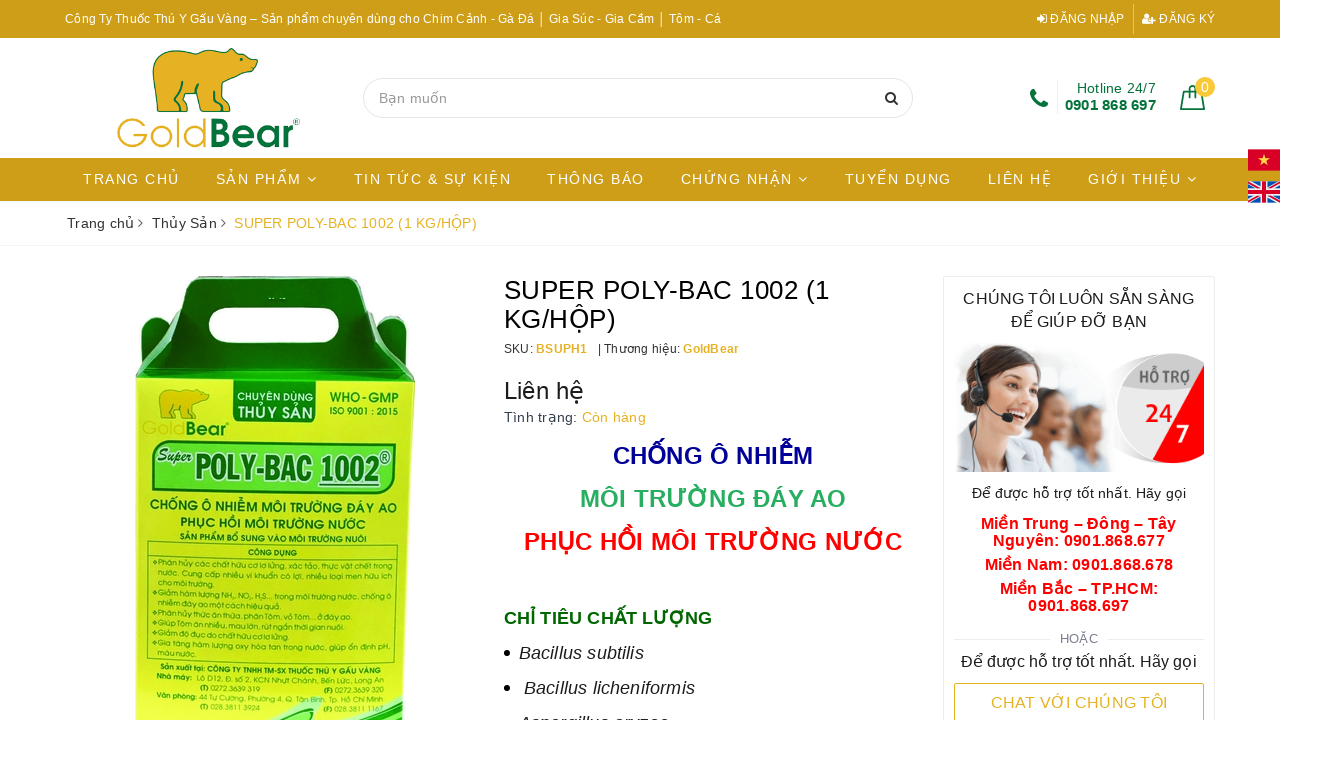

--- FILE ---
content_type: text/html; charset=utf-8
request_url: https://www.gauvang.com.vn/super-poly-bac-1002-1kg-hop
body_size: 23171
content:
<!DOCTYPE html>
<html lang="vi">
	<head>
		<meta charset="UTF-8" />
		<meta name="viewport" content="width=device-width, initial-scale=1, maximum-scale=1">			
		<title>SUPER POLY-BAC 1002 (1 KG/HỘP) | Gấu Vàng</title>
		<meta name="description" content="CÔNG DỤNG v Phân hủy các chất hữu cơ lơ lửng, xác tảo, thực vật chết trong nước. v Cung cấp nhiều vi khuẩn có lợi, nhiều loại men hữu ích cho môi trường. v Giảm hàm lượng NH 3 , NO 2 , H 2 S... trong môi trường nước, chống ô nhiễm đáy ao một cách hiệu quả. v Phân hủy thức ăn thừa, phân Tôm, vỏ Tôm... ở đáy ao. v Giúp T">
		<meta name="keywords" content="SUPER POLY-BAC 1002 (1 KG/HỘP), Thủy Sản, Gấu Vàng, www.gauvang.com.vn"/>		
		<link rel="canonical" href="https://www.gauvang.com.vn/super-poly-bac-1002-1kg-hop"/>
		<meta name='revisit-after' content='1 days' />
		<meta name="robots" content="noodp,index,follow" />
		<link rel="icon" href="//bizweb.dktcdn.net/100/367/359/themes/738633/assets/favicon.png?1766982579050" type="image/x-icon" />
		<meta property="og:type" content="product"><meta property="og:title" content="SUPER POLY-BAC 1002 (1 KG/HỘP)">
<meta property="og:image" content="https://bizweb.dktcdn.net/thumb/grande/100/367/359/products/z2511877346035-498e8c531c1e9ea7215163d8fc6b0764.jpg?v=1621934938700"><meta property="og:image:secure_url" content="https://bizweb.dktcdn.net/thumb/grande/100/367/359/products/z2511877346035-498e8c531c1e9ea7215163d8fc6b0764.jpg?v=1621934938700">
<meta property="og:price:amount" content="0"><meta property="og:price:currency" content="VND">
	<meta property="og:description" content="CÔNG DỤNG v Phân hủy các chất hữu cơ lơ lửng, xác tảo, thực vật chết trong nước. v Cung cấp nhiều vi khuẩn có lợi, nhiều loại men hữu ích cho môi trường. v Giảm hàm lượng NH 3 , NO 2 , H 2 S... trong môi trường nước, chống ô nhiễm đáy ao một cách hiệu quả. v Phân hủy thức ăn thừa, phân Tôm, vỏ Tôm... ở đáy ao. v Giúp T">
	<meta property="og:url" content="https://www.gauvang.com.vn/super-poly-bac-1002-1kg-hop">
	<meta property="og:site_name" content="Gấu Vàng">
		<link href="//bizweb.dktcdn.net/100/367/359/themes/738633/assets/bootstrap.scss.css?1766982579050" rel="stylesheet" type="text/css" media="all" />
		<link href="//bizweb.dktcdn.net/100/367/359/themes/738633/assets/plugin.scss.css?1766982579050" rel="stylesheet" type="text/css" media="all" />							
		<link href="//bizweb.dktcdn.net/100/367/359/themes/738633/assets/base.scss.css?1766982579050" rel="stylesheet" type="text/css" media="all" />	
		<link href="//bizweb.dktcdn.net/100/367/359/themes/738633/assets/evo-main.scss.css?1766982579050" rel="stylesheet" type="text/css" media="all" />
		<link href="//bizweb.dktcdn.net/100/367/359/themes/738633/assets/slick.scss.css?1766982579050" rel="stylesheet" type="text/css" media="all" />
		<link href="//maxcdn.bootstrapcdn.com/font-awesome/4.7.0/css/font-awesome.min.css" rel="stylesheet" type="text/css" media="all" />
		
		
		
		
		
		
		
		
		
		<link href="//bizweb.dktcdn.net/100/367/359/themes/738633/assets/evo-products.scss.css?1766982579050" rel="stylesheet" type="text/css" media="all" />
		
		<script>
	var Bizweb = Bizweb || {};
	Bizweb.store = 'gau-vang.mysapo.net';
	Bizweb.id = 367359;
	Bizweb.theme = {"id":738633,"name":"Evo Fresh","role":"main"};
	Bizweb.template = 'product';
	if(!Bizweb.fbEventId)  Bizweb.fbEventId = 'xxxxxxxx-xxxx-4xxx-yxxx-xxxxxxxxxxxx'.replace(/[xy]/g, function (c) {
	var r = Math.random() * 16 | 0, v = c == 'x' ? r : (r & 0x3 | 0x8);
				return v.toString(16);
			});		
</script>
<script>
	(function () {
		function asyncLoad() {
			var urls = ["https://google-shopping.sapoapps.vn/conversion-tracker/global-tag/1399.js?store=gau-vang.mysapo.net","https://google-shopping.sapoapps.vn/conversion-tracker/event-tag/1399.js?store=gau-vang.mysapo.net"];
			for (var i = 0; i < urls.length; i++) {
				var s = document.createElement('script');
				s.type = 'text/javascript';
				s.async = true;
				s.src = urls[i];
				var x = document.getElementsByTagName('script')[0];
				x.parentNode.insertBefore(s, x);
			}
		};
		window.attachEvent ? window.attachEvent('onload', asyncLoad) : window.addEventListener('load', asyncLoad, false);
	})();
</script>


<script>
	window.BizwebAnalytics = window.BizwebAnalytics || {};
	window.BizwebAnalytics.meta = window.BizwebAnalytics.meta || {};
	window.BizwebAnalytics.meta.currency = 'VND';
	window.BizwebAnalytics.tracking_url = '/s';

	var meta = {};
	
	meta.product = {"id": 21702473, "vendor": "GoldBear", "name": "SUPER POLY-BAC 1002 (1 KG/HỘP)",
	"type": "", "price": 0 };
	
	
	for (var attr in meta) {
	window.BizwebAnalytics.meta[attr] = meta[attr];
	}
</script>

	
		<script src="/dist/js/stats.min.js?v=96f2ff2"></script>
	











	
		
		<script src="https://cdnjs.cloudflare.com/ajax/libs/jquery/2.2.3/jquery.min.js" type="text/javascript"></script>
		
		
		<script>var ProductReviewsAppUtil=ProductReviewsAppUtil || {};</script>
	</head>
	<body class="bg-body product">	
		<div class="evo-search-bar">
	<form action="/search" method="get">
		<div class="input-group">
			<input type="text" name="query" class="search-auto form-control" placeholder="Bạn cần tìm gì hôm nay?" />
			<span class="input-group-btn">
				<button class="btn btn-default" type="submit"><i class="fa fa-search"></i></button>
			</span>
		</div>
	</form>
	<button class="site-header__search" title="Đóng tìm kiếm"><svg xmlns="http://www.w3.org/2000/svg" width="26.045" height="26.044"><g data-name="Group 470"><path d="M19.736 17.918l-4.896-4.896 4.896-4.896a1.242 1.242 0 0 0-.202-1.616 1.242 1.242 0 0 0-1.615-.202l-4.896 4.896L8.127 6.31a1.242 1.242 0 0 0-1.615.202 1.242 1.242 0 0 0-.202 1.615l4.895 4.896-4.896 4.896a1.242 1.242 0 0 0 .202 1.615 1.242 1.242 0 0 0 1.616.202l4.896-4.896 4.896 4.896a1.242 1.242 0 0 0 1.615-.202 1.242 1.242 0 0 0 .202-1.615z" data-name="Path 224" fill="#1c1c1c"></path></g></svg></button>
</div>
<header class="header">
	<div class="evo-top-header">
		<div class="container">
			<div class="row">
				<div class="col-md-8 col-sm-12 slogan">
					<p>Công Ty Thuốc Thú Y Gấu Vàng – Sản phẩm chuyên dùng cho Chim Cảnh - Gà Đá │ Gia Súc - Gia Cầm │ Tôm - Cá</p>
				</div>
				<div class="col-md-4 col-sm-6 evo-account hidden-xs hidden-sm">
					<ul>
						
						<li><a rel="nofollow" href="/account/login" title="Đăng nhập"><i class="fa fa-sign-in" aria-hidden="true"></i> Đăng nhập</a></li>
						<li><a rel="nofollow" href="/account/register" title="Đăng ký"><i class="fa fa-user-plus" aria-hidden="true"></i> Đăng ký</a></li>
						
					</ul>
				</div>
			</div>
		</div>
	</div>
	<div class="evo-header-logo-search-cart">
		<div class="container">
			<div class="row">
				<div class="col-md-3 logo evo-header-mobile">
					<button type="button" class="evo-flexitem evo-flexitem-fill navbar-toggle collapsed visible-sm visible-xs" id="trigger-mobile">
						<span class="icon-bar"></span>
						<span class="icon-bar"></span>
						<span class="icon-bar"></span>
					</button>
					<a href="/" class="logo-wrapper" title="Gấu Vàng">
						<img src="[data-uri]" data-src="//bizweb.dktcdn.net/100/367/359/themes/738633/assets/logo.png?1766982579050" alt="Gấu Vàng" class="lazy img-responsive center-block" />
					</a>
					<div class="evo-flexitem evo-flexitem-fill visible-sm visible-xs">
						<a href="javascript:void(0);" class="site-header-search" rel="nofollow" title="Tìm kiếm">
							<i class="fa fa-search" aria-hidden="true"></i>
						</a>
						<a href="/cart" title="Giỏ hàng" rel="nofollow">
							<svg viewBox="0 0 100 100" data-radium="true" style="width: 25px;"><g stroke="none" stroke-width="1" fill="none" fill-rule="evenodd"><g transform="translate(-286.000000, -515.000000)" fill="#04733b"><path d="M374.302082,541.184324 C374.044039,539.461671 372.581799,538.255814 370.861517,538.255814 L351.078273,538.255814 L351.078273,530.159345 C351.078273,521.804479 344.283158,515 335.93979,515 C327.596422,515 320.801307,521.804479 320.801307,530.159345 L320.801307,538.255814 L301.018063,538.255814 C299.297781,538.255814 297.835541,539.461671 297.577499,541.184324 L286.051608,610.951766 C285.87958,611.985357 286.137623,613.018949 286.825735,613.794143 C287.513848,614.569337 288.460003,615 289.492173,615 L382.387408,615 L382.473422,615 C384.451746,615 386,613.449612 386,611.468562 C386,611.037898 385.913986,610.693368 385.827972,610.348837 L374.302082,541.184324 L374.302082,541.184324 Z M327.854464,530.159345 C327.854464,525.680448 331.467057,522.062877 335.93979,522.062877 C340.412524,522.062877 344.025116,525.680448 344.025116,530.159345 L344.025116,538.255814 L327.854464,538.255814 L327.854464,530.159345 L327.854464,530.159345 Z M293.62085,608.023256 L304.028557,545.318691 L320.801307,545.318691 L320.801307,565.043066 C320.801307,567.024117 322.349561,568.574505 324.327886,568.574505 C326.30621,568.574505 327.854464,567.024117 327.854464,565.043066 L327.854464,545.318691 L344.025116,545.318691 L344.025116,565.043066 C344.025116,567.024117 345.57337,568.574505 347.551694,568.574505 C349.530019,568.574505 351.078273,567.024117 351.078273,565.043066 L351.078273,545.318691 L367.851024,545.318691 L378.25873,608.023256 L293.62085,608.023256 L293.62085,608.023256 Z"></path></g></g></svg>
							<span class="count_item_pr">0</span>
						</a>
					</div>
				</div>
				<div class="col-md-6 evo-header-search hidden-sm hidden-xs">
					<form action="/search" method="get">
						<div class="input-group">
							<input type="text" name="query" class="search-auto form-control" placeholder="Bạn cần tìm gì...?" />
							<span class="input-group-btn">
								<button class="btn btn-default" type="submit"><i class="fa fa-search"></i></button>
							</span>
						</div>
					</form>
				</div>
				<div class="col-md-3 evo-header-hotline-cart hidden-sm hidden-xs">
					<div class="hotline">
						
						<i class="fa fa-phone" aria-hidden="true"></i>
						<a href="tel:0901868697" title="Hotline 24/7 0901.868.678">
							<span class="evo-title">Hotline 24/7</span>
							<span class="evo-hotline">0901 868 697</span>
						</a>
						
					</div>
					<div class="evo-cart mini-cart">
						<a href="/cart" title="Giỏ hàng" rel="nofollow">
							<svg viewBox="0 0 100 100" data-radium="true" style="width: 25px;"><g stroke="none" stroke-width="1" fill="none" fill-rule="evenodd"><g transform="translate(-286.000000, -515.000000)" fill="#04733b"><path d="M374.302082,541.184324 C374.044039,539.461671 372.581799,538.255814 370.861517,538.255814 L351.078273,538.255814 L351.078273,530.159345 C351.078273,521.804479 344.283158,515 335.93979,515 C327.596422,515 320.801307,521.804479 320.801307,530.159345 L320.801307,538.255814 L301.018063,538.255814 C299.297781,538.255814 297.835541,539.461671 297.577499,541.184324 L286.051608,610.951766 C285.87958,611.985357 286.137623,613.018949 286.825735,613.794143 C287.513848,614.569337 288.460003,615 289.492173,615 L382.387408,615 L382.473422,615 C384.451746,615 386,613.449612 386,611.468562 C386,611.037898 385.913986,610.693368 385.827972,610.348837 L374.302082,541.184324 L374.302082,541.184324 Z M327.854464,530.159345 C327.854464,525.680448 331.467057,522.062877 335.93979,522.062877 C340.412524,522.062877 344.025116,525.680448 344.025116,530.159345 L344.025116,538.255814 L327.854464,538.255814 L327.854464,530.159345 L327.854464,530.159345 Z M293.62085,608.023256 L304.028557,545.318691 L320.801307,545.318691 L320.801307,565.043066 C320.801307,567.024117 322.349561,568.574505 324.327886,568.574505 C326.30621,568.574505 327.854464,567.024117 327.854464,565.043066 L327.854464,545.318691 L344.025116,545.318691 L344.025116,565.043066 C344.025116,567.024117 345.57337,568.574505 347.551694,568.574505 C349.530019,568.574505 351.078273,567.024117 351.078273,565.043066 L351.078273,545.318691 L367.851024,545.318691 L378.25873,608.023256 L293.62085,608.023256 L293.62085,608.023256 Z"></path></g></g></svg>
							<span class="count_item_pr">0</span>
						</a>
						<div class="top-cart-content">					
							<ul id="cart-sidebar" class="mini-products-list count_li">
								<li class="list-item"><ul></ul></li>
								<li class="action">
									<ul>
										<li class="li-fix-1"><div class="top-subtotal">Tổng tiền thanh toán:<span class="price"></span></div></li>
										<li class="li-fix-2">
											<div class="actions clearfix">
												<a rel="nofollow" href="/cart" class="btn btn-primary" title="Giỏ hàng"><i class="fa fa-shopping-basket"></i> Giỏ hàng</a>
												<a rel="nofollow" href="/checkout" class="btn btn-checkout btn-gray" title="Thanh toán"><i class="fa fa-random"></i> Thanh toán</a>
											</div>
										</li>
									</ul>
								</li>
							</ul>
						</div>
					</div>
				</div>
			</div>
		</div>
	</div>
	<div class="evo-main-nav">
		<div class="container">
			<div class="row">
				<div class="col-md-12 col-lg-12">
					
<div class="mobile-main-menu hidden-lg hidden-md">
	<div class="drawer-header">
		<div id="close-nav">
			<svg viewBox="0 0 100 100" data-radium="true" style="width: 16px;"><g stroke="none" stroke-width="1" fill="none" fill-rule="evenodd"><g transform="translate(-645.000000, -879.000000)" fill="#000"><path d="M743.998989,926.504303 L697.512507,880.032702 C696.909905,879.430293 695.962958,879 695.016011,879 C694.069064,879 693.122117,879.430293 692.519515,880.032702 L646.033033,926.504303 C644.655656,927.881239 644.655656,930.118761 646.033033,931.495697 C646.721722,932.184165 647.582582,932.528399 648.529529,932.528399 C649.476476,932.528399 650.337337,932.184165 651.026025,931.495697 L691.486482,891.048193 L691.486482,975.471601 C691.486482,977.450947 693.036031,979 695.016011,979 C696.995991,979 698.54554,977.450947 698.54554,975.471601 L698.54554,891.048193 L739.005997,931.495697 C740.383374,932.872633 742.621612,932.872633 743.998989,931.495697 C745.376366,930.118761 745.29028,927.881239 743.998989,926.504303 L743.998989,926.504303 Z" transform="translate(695.000000, 929.000000) rotate(-90.000000) translate(-695.000000, -929.000000) "></path></g></g></svg>
		</div>
		<a href="/" class="logo-wrapper" title="Gấu Vàng">
			<img src="[data-uri]" data-src="//bizweb.dktcdn.net/100/367/359/themes/738633/assets/footer_logo.png?1766982579050" alt="Gấu Vàng" class="lazy img-responsive center-block" />
		</a>
		
	</div>
	<div class="ul-first-menu">
		
		<a rel="nofollow" href="/account/login" title="Đăng nhập">Đăng nhập</a>
		<a rel="nofollow" href="/account/register" title="Đăng ký">Đăng ký</a>
		
	</div>
</div>

<ul id="nav" class="nav">
	
	
	
	
	
	<li class="nav-item "><a class="nav-link" href="/" title="Trang chủ">Trang chủ</a></li>
	
	
	
	
	
	<li class=" nav-item has-childs ">
		<a href="/collections/all" class="nav-link" title="Sản phẩm">Sản phẩm <i class="fa fa-angle-down" data-toggle="dropdown"></i></a>			
					
		<ul class="dropdown-menu">
			
			
			<li class="nav-item-lv2"><a class="nav-link" href="/chim-canh" title="Chim Cảnh">Chim Cảnh</a></li>
			
			
			
			<li class="nav-item-lv2"><a class="nav-link" href="/ga-da" title="Gà Đá">Gà Đá</a></li>
			
			
			
			<li class="nav-item-lv2"><a class="nav-link" href="/gia-suc" title="Gia Súc">Gia Súc</a></li>
			
			
			
			<li class="nav-item-lv2"><a class="nav-link" href="/gia-cam" title="Gia Cầm">Gia Cầm</a></li>
			
			
			
			<li class="nav-item-lv2"><a class="nav-link" href="/thuy-san" title="Thủy Sản">Thủy Sản</a></li>
			
			
			
			<li class="nav-item-lv2"><a class="nav-link" href="/thu-cung" title="Chó Mèo">Chó Mèo</a></li>
			
			
		</ul>
		
	</li>
	
	
	
	
	
	<li class="nav-item "><a class="nav-link" href="/tin-tuc" title="Tin tức & Sự kiện">Tin tức & Sự kiện</a></li>
	
	
	
	
	
	<li class="nav-item "><a class="nav-link" href="https://www.gauvang.com.vn/thong-bao" title="Thông báo">Thông báo</a></li>
	
	
	
	
	
	<li class=" nav-item has-childs ">
		<a href="/chung-nhan" class="nav-link" title="Chứng nhận">Chứng nhận <i class="fa fa-angle-down" data-toggle="dropdown"></i></a>			
					
		<ul class="dropdown-menu">
			
		</ul>
		
	</li>
	
	
	
	
	
	<li class="nav-item "><a class="nav-link" href="/tuyen-dung" title="Tuyển dụng">Tuyển dụng</a></li>
	
	
	
	
	
	<li class="nav-item "><a class="nav-link" href="/lien-he" title="Liên hệ">Liên hệ</a></li>
	
	
	
	
	
	<li class=" nav-item has-childs ">
		<a href="https://www.gauvang.com.vn/gioi-thieu" class="nav-link" title="Giới thiệu">Giới thiệu <i class="fa fa-angle-down" data-toggle="dropdown"></i></a>			
					
		<ul class="dropdown-menu">
			
			
			<li class="nav-item-lv2"><a class="nav-link" href="https://www.gauvang.com.vn/chungnhan" title="Chứng nhận & giải thưởng">Chứng nhận & giải thưởng</a></li>
			
			
		</ul>
		
	</li>
	
	
</ul>
				</div>
			</div>
		</div>
	</div>
</header>
<div class="clearfix"></div>
		
		<script src="//bizweb.dktcdn.net/100/367/359/themes/738633/assets/option-selectors.js?1766982579050" type="text/javascript"></script>
		<script src="//bizweb.dktcdn.net/assets/themes_support/api.jquery.js" type="text/javascript"></script>
		<script src="//bizweb.dktcdn.net/100/367/359/themes/738633/assets/slick.js?1766982579050" type="text/javascript"></script>
			
		
		<link href="//bizweb.dktcdn.net/100/367/359/themes/738633/assets/picbox.scss.css?1766982579050" rel="stylesheet" type="text/css" media="all" />
		<script src="//bizweb.dktcdn.net/100/367/359/themes/738633/assets/picbox.js?1766982579050" type="text/javascript"></script>	
		
		
<section class="bread-crumb margin-bottom-10">
	<div class="container">
		<div class="row">
			<div class="col-xs-12">
				<ul class="breadcrumb" itemscope itemtype="http://data-vocabulary.org/Breadcrumb">					
					<li class="home"><a itemprop="url" href="/" title="Trang chủ"><span itemprop="title">Trang chủ</span></a><span><i class="fa fa-angle-right"></i></span></li>
					
					
					<li><a itemprop="url" href="/thuy-san" title="Thủy Sản"><span itemprop="title">Thủy Sản</span></a><span><i class="fa fa-angle-right"></i></span></li>
					
					<li ><strong><span itemprop="title">SUPER POLY-BAC 1002 (1 KG/HỘP)</span></strong><li>
					
				</ul>
			</div>
		</div>
	</div>
</section>
<section class="product margin-top-30" itemscope itemtype="http://schema.org/Product">	
	<meta itemprop="mpn" content="21702473" />
	<meta itemprop="image" content="https://bizweb.dktcdn.net/thumb/grande/100/367/359/products/z2511877346035-498e8c531c1e9ea7215163d8fc6b0764.jpg?v=1621934938700">
	<meta itemprop="description" content="CÔNG DỤNG
v&nbsp; Phân hủy các chất hữu cơ lơ lửng, xác tảo, thực vật chết trong nước.
v&nbsp; Cung cấp nhiều vi khuẩn có lợi, nhiều loại men hữu ích cho môi trường.
v&nbsp; Giảm hàm lượng NH3, NO2, H2S... trong môi trường nước, chống ô nhiễm đáy ao một cách hiệu quả.
v&nbsp; Phân hủy thức ăn thừ...">
	<meta itemprop="name" content="SUPER POLY-BAC 1002 (1 KG/HỘP)">
	<div class="container">
		<div class="row details-product padding-bottom-10">
			<div class="col-md-9 col-lg-9 col-xs-12 col-sm-12 product-bottom">
				<div class="row">
					<div class="col-xs-12 col-sm-6 col-lg-6 col-md-6">
						<div class="relative product-image-block">
							
							<div class="slider-big-video clearfix margin-bottom-10">
								<div class="slider slider-for">
									
									<a href="//bizweb.dktcdn.net/thumb/1024x1024/100/367/359/products/z2511877346035-498e8c531c1e9ea7215163d8fc6b0764.jpg?v=1621934938700" title="Click để xem">
										<img src="[data-uri]" data-lazy="//bizweb.dktcdn.net/thumb/large/100/367/359/products/z2511877346035-498e8c531c1e9ea7215163d8fc6b0764.jpg?v=1621934938700" alt="SUPER POLY-BAC 1002 (1 KG/HỘP)" data-image="https://bizweb.dktcdn.net/100/367/359/products/z2511877346035-498e8c531c1e9ea7215163d8fc6b0764.jpg?v=1621934938700" class="img-responsive center-block">
									</a>
									
								</div>
							</div>
							<div class="slider-has-video clearfix">
								<div class="slider slider-nav">
									
									<div class="fixs">
										<img class="lazy" src="[data-uri]" data-src="https://bizweb.dktcdn.net/100/367/359/products/z2511877346035-498e8c531c1e9ea7215163d8fc6b0764.jpg?v=1621934938700" alt="SUPER POLY-BAC 1002 (1 KG/HỘP)" data-image="https://bizweb.dktcdn.net/100/367/359/products/z2511877346035-498e8c531c1e9ea7215163d8fc6b0764.jpg?v=1621934938700" />
									</div>
									
								</div>
							</div>
							
							
							<div class="social-sharing margin-top-10">
								<script type="text/javascript" src="//s7.addthis.com/js/300/addthis_widget.js#pubid=ra-5a099baca270babc"></script>
								<div class="addthis_inline_share_toolbox_7dnb"></div>
							</div>
							
						</div>
					</div>
					<div class="col-xs-12 col-sm-6 col-lg-6 col-md-6 details-pro">
						<div class="product-top clearfix">
							<h1 class="title-head">SUPER POLY-BAC 1002 (1 KG/HỘP)</h1>
							
							<div class="sku-product clearfix">
								<div class="item-sku">
									SKU: <span class="variant-sku" itemprop="sku" content="BSUPH1">BSUPH1</span>
									<span class="hidden" itemprop="brand" itemscope itemtype="https://schema.org/brand">Gấu Vàng</span>
								</div>
								<div class="item-sku">
									Thương hiệu:
									<span class="vendor">
										
										GoldBear
										
									</span>
								</div>
							</div>
							
						</div>
						<div itemprop="offers" itemscope="" itemtype="http://schema.org/Offer">
							<link itemprop="url" href="https://www.gauvang.com.vn/super-poly-bac-1002-1kg-hop" />
							<meta itemprop="priceValidUntil" content="2030-11-05" />
							<div class="price-box clearfix">
								
								<div class="special-price">
									<span class="price product-price">Liên hệ </span>
									<meta itemprop="price" content="0">
									<meta itemprop="priceCurrency" content="VND">
								</div> <!-- Hết hàng -->
								
							</div>
							
<div class="inventory_quantity">
	<span class="stock-brand-title">Tình trạng:</span>
	
	<span class="a-stock a2"><link itemprop="availability" href="http://schema.org/InStock" />Còn hàng</span>
	
</div>
							
							<div class="evo-product-summary product_description margin-bottom-10">
								<a class="evo-product-tabs-header hidden-lg hidden-md hidden-sm" href="javascript:void(0);">
									<span>Tổng quan</span>
									<svg xmlns="http://www.w3.org/2000/svg" width="5.658" height="9.903" viewBox="0 0 5.658 9.903">
										<path d="M5429 1331.94l4.451 4.451-4.451 4.452" stroke="#1c1c1c" stroke-linecap="round" fill="none" transform="translate(-5428.5 -1331.44)"></path>
									</svg>
								</a>
								<div class="rte description rte-summary">
									<h3 style="text-align: center;"><strong><span style="color:#000099;">CHỐNG Ô NHIỄM </span></strong></h3>
<h3 style="text-align: center;"><span style="color:#27ae60;"><strong>MÔI TRƯỜNG ĐÁY AO</strong></span></h3>
<h3 style="text-align: center;"><span style="color:#ff0000;"><strong>PHỤC HỒI MÔI TRƯỜNG NƯỚC</strong></span></h3>
<p>&nbsp;</p>
<h4><span style="color:#006600;"><strong>CHỈ TIÊU CHẤT LƯỢNG</strong></span></h4>
<ul>
<li>
<h4><em>Bacillus subtilis</em></h4></li>
<li>
<h4><em>&nbsp;Bacillus licheniformis</em></h4></li>
<li>
<h4><em>Aspergillus oryzae</em></h4></li>
<li>
<h4><em>Nitrosomonas </em>sp.</h4></li>
<li>
<h4><em>Nitrobacter </em>sp.</h4></li></ul>								
								</div>
							</div>
							
						</div>
						<div class="form-product">
							<form enctype="multipart/form-data" id="add-to-cart-form" action="/cart/add" method="post" class="clearfix form-inline">
								
								<div class="box-variant clearfix  hidden ">
									
									<input id="one_variant" type="hidden" name="variantId" value="45986816" />
									
								</div>
								<div class="clearfix form-group hidden ">
									<div class="qty-ant clearfix custom-btn-number">
										<label>Số lượng:</label>
										<div class="custom custom-btn-numbers form-control">		
											<button onclick="var result = document.getElementById('qty'); var qty = result.value; if( !isNaN(qty) & qty > 1 ) result.value--;return false;" class="btn-minus btn-cts" type="button">–</button>
											<input type="text" class="qty input-text" id="qty" name="quantity" size="4" value="1" maxlength="3" />
											<button onclick="var result = document.getElementById('qty'); var qty = result.value; if( !isNaN(qty)) result.value++;return false;" class="btn-plus btn-cts" type="button">+</button>
										</div>
									</div>
									<div class="btn-mua">
																			
										<button type="submit" data-role='addtocart' class="btn btn-lg btn-gray btn-cart btn_buy add_to_cart">
											<span class="txt-main">Thêm vào giỏ hàng <b class="product-price hidden">0₫</b></span>
											<span class="text-add">Đặt mua giao hàng tận nơi</span>
										</button>
										<a href="javascript:void(0)" class="button btn-outline btn-buyNow">Mua ngay</a>
										
									</div>
								</div>
							</form>
						</div>
					</div>
				</div>
			</div>
			<div class="col-md-3 col-lg-3 col-xs-12 col-sm-12 hidden-sm hidden-xs">
				<div class="ant_onlineSupport">
	<h2 class="supportTitle">CHÚNG TÔI LUÔN SẴN SÀNG<br>ĐỂ GIÚP ĐỠ BẠN</h2>
	<img src="[data-uri]" data-src="//bizweb.dktcdn.net/100/367/359/themes/738633/assets/ant_product_support.png?1766982579050" alt="Hỗ trợ trực tuyến" class="lazy supportImage img-responsive center-block" />
	<h3 class="supportTitle3">Để được hỗ trợ tốt nhất. Hãy gọi</h3>
	<div class="phoneNumber">
		
		<a href="tel:0901.868.677" title="0901.868.677">Miền Trung – Đông – Tây Nguyên: 0901.868.677</a>
		<a href="tel:0901.868.678" title="0901.868.678">Miền Nam: 0901.868.678</a>
		<a href="tel:0901.868.697" title="0901.868.697">Miền Bắc – TP.HCM: 0901.868.697</a>
		
	</div>
	<div class="or"><span>HOẶC</span></div>
	<h3 class="supportTitle">Để được hỗ trợ tốt nhất. Hãy gọi</h3>
	<a class="chatNow sprite-icon_chat" target="_blank" rel="nofollow" href="https://www.facebook.com/messages/t/561797710650232" title="CHAT VỚI CHÚNG TÔI">CHAT VỚI CHÚNG TÔI</a>
</div>
			</div>
			<div class="col-xs-12 col-sm-8 col-lg-9 col-md-9 margin-top-20">
				<div class="product-tab e-tabs padding-bottom-10 evo-tab-product-mobile">	
					<ul class="tabs tabs-title clearfix hidden-xs">	
						<li class="tab-link" data-tab="tab-1">Mô tả</li>
						
						
					</ul>																									
					
					<div id="tab-1" class="tab-content active">
						<a class="evo-product-tabs-header hidden-lg hidden-md hidden-sm" href="javascript:void(0);">
							<span>Mô tả</span>
							<svg xmlns="http://www.w3.org/2000/svg" width="5.658" height="9.903" viewBox="0 0 5.658 9.903">
								<path d="M5429 1331.94l4.451 4.451-4.451 4.452" stroke="#1c1c1c" stroke-linecap="round" fill="none" transform="translate(-5428.5 -1331.44)"></path>
							</svg>
						</a>
						<div class="rte">
							
							
							<h4><span style="color:#006600;"><strong>CÔNG DỤNG</strong></span></h4>
<h4 style="text-align: justify;"><span style="font-size:12pt"><span style="font-family:&quot;Times New Roman&quot;,serif"><b><span style="font-size:10.0pt"><span style="font-family:Wingdings"><span style="color:#002060">v</span></span></span></b></span></span>&nbsp; Phân hủy các chất hữu cơ lơ lửng, xác tảo, thực vật chết trong nước.</h4>
<h4 style="text-align: justify;"><span style="font-size:12pt"><span style="font-family:&quot;Times New Roman&quot;,serif"><b><span style="font-size:10.0pt"><span style="font-family:Wingdings"><span style="color:#002060">v</span></span></span></b></span></span>&nbsp; Cung cấp nhiều vi khuẩn có lợi, nhiều loại men hữu ích cho môi trường.</h4>
<h4 style="text-align: justify;"><span style="font-size:12pt"><span style="font-family:&quot;Times New Roman&quot;,serif"><b><span style="font-size:10.0pt"><span style="font-family:Wingdings"><span style="color:#002060">v</span></span></span></b></span></span>&nbsp; Giảm hàm lượng NH<span style="font-size:10px;">3</span>, NO<span style="font-size:10px;">2</span>, H<span style="font-size:10px;">2</span>S... trong môi trường nước, chống ô nhiễm đáy ao một cách hiệu quả.</h4>
<h4 style="text-align: justify;"><span style="font-size:12pt"><span style="font-family:&quot;Times New Roman&quot;,serif"><b><span style="font-size:10.0pt"><span style="font-family:Wingdings"><span style="color:#002060">v</span></span></span></b></span></span>&nbsp; Phân hủy thức ăn thừa, phân Tôm, vỏ Tôm... ở đáy ao.</h4>
<h4 style="text-align: justify;"><span style="font-size:12pt"><span style="font-family:&quot;Times New Roman&quot;,serif"><b><span style="font-size:10.0pt"><span style="font-family:Wingdings"><span style="color:#002060">v</span></span></span></b></span></span>&nbsp; Giúp Tôm ăn nhiều, mau lớn, rút ngắn thời gian nuôi. Giảm độ đục do chất hữu cơ lơ lửng.</h4>
<h4 style="text-align: justify;"><span style="font-size:12pt"><span style="font-family:&quot;Times New Roman&quot;,serif"><b><span style="font-size:10.0pt"><span style="font-family:Wingdings"><span style="color:#002060">v</span></span></span></b></span></span>&nbsp; Gia tăng hàm lượng oxy hòa fan trong nước, giúp ổn định pH, màu nước.</h4>
<h4><span style="color:#006600;"><strong>HƯỚNG DẪN SỬ DỤNG</strong></span></h4>
<table class="MsoTableGrid" style="border-collapse:collapse; border:solid windowtext 1.0pt">
<tbody>
<tr>
	<td style="border:solid windowtext 1.0pt; width:276.2pt; padding:0cm 5.4pt 0cm 5.4pt" width="368">
	<h4 align="center" style="text-align: center;"><span style="font-size:12pt"><span style="font-family:&quot;Times New Roman&quot;,serif"><strong><span style="font-family:&quot;Arial&quot;,sans-serif">Mục tiêu</span></strong></span></span></h4></td>
	<td style="border:solid windowtext 1.0pt; width:4.0cm; border-left:none; padding:0cm 5.4pt 0cm 5.4pt" width="151">
	<h4 align="center" style="text-align: center;"><span style="font-size:12pt"><span style="font-family:&quot;Times New Roman&quot;,serif"><b><span style="font-family:&quot;Arial&quot;,sans-serif">Liều dùng</span></b></span></span></h4></td>
	<td style="border:solid windowtext 1.0pt; width:7.0cm; border-left:none; padding:0cm 5.4pt 0cm 5.4pt" width="265">
	<h4 align="center" style="text-align: center;"><span style="font-size:12pt"><span style="font-family:&quot;Times New Roman&quot;,serif"><b><span style="font-family:&quot;Arial&quot;,sans-serif">Ghi chú</span></b></span></span></h4></td>
</tr>
<tr>
	<td style="border:solid windowtext 1.0pt; width:276.2pt; border-top:none; padding:0cm 5.4pt 0cm 5.4pt" width="368">
	<h4 style="text-align:justify;"><span style="font-size:12pt"><span style="tab-stops:15.65pt"><span style="font-family:&quot;Times New Roman&quot;,serif"><span style="font-family:&quot;Arial&quot;,sans-serif">Tạo màu nước và phát triển vi sinh vật.</span></span></span></span></h4></td>
	<td style="border-bottom:solid windowtext 1.0pt; width:4.0cm; border-top:none; border-left:none; border-right:solid windowtext 1.0pt; padding:0cm 5.4pt 0cm 5.4pt" width="151">
	<h4 align="center" style="text-align: center;"><span style="font-size:12pt"><span style="font-family:&quot;Times New Roman&quot;,serif"><span style="font-family:&quot;Arial&quot;,sans-serif">01 kg/5.000 m<sup>3</sup></span></span></span></h4></td>
	<td style="border-bottom:solid windowtext 1.0pt; width:7.0cm; border-top:none; border-left:none; border-right:solid windowtext 1.0pt; padding:0cm 5.4pt 0cm 5.4pt" width="265">
	<h4 align="center" style="text-align: center;"><span style="font-size:12pt"><span style="font-family:&quot;Times New Roman&quot;,serif"><span style="font-family:&quot;Arial&quot;,sans-serif">Trước khi thả tôm Post 01-02 ngày</span></span></span></h4></td>
</tr>
<tr>
	<td style="border:solid windowtext 1.0pt; width:276.2pt; border-top:none; padding:0cm 5.4pt 0cm 5.4pt" width="368">
	<h4 style="text-align:justify;"><span style="font-size:12pt"><span style="tab-stops:15.65pt"><span style="font-family:&quot;Times New Roman&quot;,serif"><span style="font-family:&quot;Arial&quot;,sans-serif">Cải thiện môi trường nuôi, kích thích tăng trưởng, phòng chống dịch bệnh</span></span></span></span></h4></td>
	<td style="border-bottom:solid windowtext 1.0pt; width:4.0cm; border-top:none; border-left:none; border-right:solid windowtext 1.0pt; padding:0cm 5.4pt 0cm 5.4pt" width="151">
	<h4 align="center" style="text-align: center;"><span style="font-size:12pt"><span style="font-family:&quot;Times New Roman&quot;,serif"><span style="font-family:&quot;Arial&quot;,sans-serif">01 kg/10.000 m<sup>3</sup></span></span></span></h4></td>
	<td style="border-bottom:solid windowtext 1.0pt; width:7.0cm; border-top:none; border-left:none; border-right:solid windowtext 1.0pt; padding:0cm 5.4pt 0cm 5.4pt" width="265">
	<h4 align="center" style="text-align: center;"><span style="font-size:12pt"><span style="font-family:&quot;Times New Roman&quot;,serif"><span style="font-family:&quot;Arial&quot;,sans-serif">01 tuần/lần</span></span></span></h4></td>
</tr>
<tr>
	<td style="border:solid windowtext 1.0pt; width:276.2pt; border-top:none; padding:0cm 5.4pt 0cm 5.4pt" width="368">
	<h4 style="text-align:justify;"><span style="font-size:12pt"><span style="tab-stops:15.65pt"><span style="font-family:&quot;Times New Roman&quot;,serif"><span style="font-family:&quot;Arial&quot;,sans-serif">Xử lý do ô nhiễm nặng, Tôm bỏ ăn</span></span></span></span></h4></td>
	<td style="border-bottom:solid windowtext 1.0pt; width:4.0cm; border-top:none; border-left:none; border-right:solid windowtext 1.0pt; padding:0cm 5.4pt 0cm 5.4pt" width="151">
	<h4 align="center" style="text-align: center;"><span style="font-size:12pt"><span style="font-family:&quot;Times New Roman&quot;,serif"><span style="font-family:&quot;Arial&quot;,sans-serif">01 kg/3.000 m<sup>3</sup></span></span></span></h4></td>
	<td style="border-bottom:solid windowtext 1.0pt; width:7.0cm; border-top:none; border-left:none; border-right:solid windowtext 1.0pt; padding:0cm 5.4pt 0cm 5.4pt" width="265">
	<h4 align="center" style="text-align: center;"><span style="font-size:12pt"><span style="font-family:&quot;Times New Roman&quot;,serif"><span style="font-family:&quot;Arial&quot;,sans-serif">5 ngày/lần</span></span></span></h4></td>
</tr>
<tr>
	<td colspan="3" style="border:solid windowtext 1.0pt; width:588.05pt; border-top:none; padding:0cm 5.4pt 0cm 5.4pt" width="784">
	<h4><span style="font-size:12pt"><span style="font-family:&quot;Times New Roman&quot;,serif"><b><span style="font-family:&quot;Arial&quot;,sans-serif">Ghi chú:</span></b><span style="font-family:&quot;Arial&quot;,sans-serif"> không sử dụng <b><sup><span style="color:#8e44ad;">Super</span> </sup><span style="color:#27ae60;">POLY-BAC</span> <span style="color:#ff0000;"><u>1002</u></span></b> khi ao đìa đang tẩy trùng.</span></span></span></h4></td>
</tr>
</tbody></table>
<h4 align="center" style="text-align: center;"><span style="font-size:12pt"><span style="font-family:&quot;Times New Roman&quot;,serif"><em><span style="font-family:&quot;Arial&quot;,sans-serif"><span style="color:red">Bảo quản nơi thoáng mát, tránh ánh sáng trực tiếp và tránh xa tầm tay trẻ em</span></span></em></span></span></h4>
<h4 align="center" style="text-align: center;">&nbsp;</h4>
<h4 align="center" style="text-align: center;">&nbsp;</h4>
<h4 align="center" style="text-align: center;"><span style="font-size:12pt"><span style="font-family:&quot;Times New Roman&quot;,serif"><b><span style="font-size:16.0pt"><span style="font-family:&quot;Arial&quot;,sans-serif"><span style="color:#006600">CÔNG TY TNHH TM-SX THUỐC THÚ Y GẤU VÀNG</span></span></span></b><b>&nbsp;</b></span></span></h4>
<h4 align="center" style="text-align: center;"><span style="font-size:12pt"><span style="font-family:&quot;Times New Roman&quot;,serif"><b><span style="font-size:16.0pt"><span style="font-family:&quot;Arial&quot;,sans-serif">Website: gauvang.com.vn | Facebook: </span></span></b></span></span></h4>
<h4 align="center" style="text-align: center;"><span style="font-size:12pt"><span style="font-family:&quot;Times New Roman&quot;,serif"><b><span style="font-size:16.0pt"><span style="font-family:&quot;Arial&quot;,sans-serif"><a href="https://www.facebook.com/gauvang.com.vn" style="color:blue; text-decoration:underline">https://www.facebook.com/gauvang.com.vn</a></span></span></b></span></span></h4>
<h4 align="center" style="text-align: center;"><span style="font-size:12pt"><span style="font-family:&quot;Times New Roman&quot;,serif"><b><span style="font-size:16.0pt"><span style="font-family:&quot;Arial&quot;,sans-serif"><span style="color:red">Hotline: Miền Bắc - TP.HCM: 0901.868697 | Miền Trung-Đông-Tây Nguyên: 0901.868677 | Miền Nam: 0901.868678</span></span></span></b></span></span></h4>
<p>&nbsp;</p>
							
						</div>
					</div>
					
					
					
				</div>				
			</div>
			
			<div class="col-xs-12 col-sm-4 col-lg-3 col-md-3 margin-top-20">
				<div class="aside-item evo-product-article">
	<h2 class="title-head">
		<a href="tin-tuc" title="Tin Tức">Tin Tức</a>
	</h2>
	<div class="list-blogs">
											
		<article class="blog-item blog-item-list clearfix">
			<a href="/chuc-mung-ngay-phu-nu-viet-nam" title="CH&#218;C MỪNG NG&#192;Y PHỤ NỮ VIỆT NAM">
				<div class="panel-box-media">
					
					<img class="lazy" src="[data-uri]" data-src="//bizweb.dktcdn.net/thumb/small/100/367/359/articles/z3813840960494-8574c825122085440fea3bbcfb2689a7-1.jpg?v=1666238153487" alt="CH&#218;C MỪNG NG&#192;Y PHỤ NỮ VIỆT NAM" />
					
				</div>
				<div class="blogs-rights">
					<h3 class="blog-item-name">
						CH&#218;C MỪNG NG&#192;Y PHỤ NỮ VIỆT NAM
					</h3>
				</div>
			</a>
		</article>									
		<article class="blog-item blog-item-list clearfix">
			<a href="/nhung-dieu-can-luu-y-trong-ao-nuoi-tom" title="NHỮNG ĐIỀU CẦN LƯU &#221; TRONG AO NU&#212;I T&#212;M">
				<div class="panel-box-media">
					
					<img class="lazy" src="[data-uri]" data-src="//bizweb.dktcdn.net/thumb/small/100/367/359/articles/baci-1017-tom-v.png?v=1595319270703" alt="NHỮNG ĐIỀU CẦN LƯU &#221; TRONG AO NU&#212;I T&#212;M" />
					
				</div>
				<div class="blogs-rights">
					<h3 class="blog-item-name">
						NHỮNG ĐIỀU CẦN LƯU &#221; TRONG AO NU&#212;I T&#212;M
					</h3>
				</div>
			</a>
		</article>									
		<article class="blog-item blog-item-list clearfix">
			<a href="/hy-huu-set-danh-trung-ao-hang-tan-ca-loc-lat-trang-bung" title="Hy hữu: S&#233;t đ&#225;nh tr&#250;ng ao, h&#224;ng tấn c&#225; l&#243;c &#39;lật trắng bụng&#39;">
				<div class="panel-box-media">
					
					<img class="lazy" src="[data-uri]" data-src="//bizweb.dktcdn.net/thumb/small/100/367/359/articles/ca2-mymb.jpg?v=1593758889043" alt="Hy hữu: S&#233;t đ&#225;nh tr&#250;ng ao, h&#224;ng tấn c&#225; l&#243;c &#39;lật trắng bụng&#39;" />
					
				</div>
				<div class="blogs-rights">
					<h3 class="blog-item-name">
						Hy hữu: S&#233;t đ&#225;nh tr&#250;ng ao, h&#224;ng tấn c&#225; l&#243;c &#39;lật trắng bụng&#39;
					</h3>
				</div>
			</a>
		</article>									
		<article class="blog-item blog-item-list clearfix">
			<a href="/nguoi-giao-vien-tam-huyet-voi-con-ga-lac-thuy" title="Người gi&#225;o vi&#234;n t&#226;m huyết với con g&#224; Lạc Thủy">
				<div class="panel-box-media">
					
					<img class="lazy" src="[data-uri]" data-src="//bizweb.dktcdn.net/thumb/small/100/367/359/articles/ga-giong-hb.jpg?v=1583974970943" alt="Người gi&#225;o vi&#234;n t&#226;m huyết với con g&#224; Lạc Thủy" />
					
				</div>
				<div class="blogs-rights">
					<h3 class="blog-item-name">
						Người gi&#225;o vi&#234;n t&#226;m huyết với con g&#224; Lạc Thủy
					</h3>
				</div>
			</a>
		</article>									
		<article class="blog-item blog-item-list clearfix">
			<a href="/ky-thuat-xu-ly-chuong-trai-truoc-khi-tai-dan-nuoi-lon" title="Kỹ thuật xử l&#253; chuồng trại trước khi t&#225;i đ&#224;n nu&#244;i lợn">
				<div class="panel-box-media">
					
					<img class="lazy" src="[data-uri]" data-src="//bizweb.dktcdn.net/thumb/small/100/367/359/articles/phun-trung.jpg?v=1582857451057" alt="Kỹ thuật xử l&#253; chuồng trại trước khi t&#225;i đ&#224;n nu&#244;i lợn" />
					
				</div>
				<div class="blogs-rights">
					<h3 class="blog-item-name">
						Kỹ thuật xử l&#253; chuồng trại trước khi t&#225;i đ&#224;n nu&#244;i lợn
					</h3>
				</div>
			</a>
		</article>
	</div>
	<div class="blogs-mores text-center"><a href="tin-tuc" title="Xem thêm">Xem thêm</a></div>
</div>
			</div>
			
		</div>
		
		
		
		
							
		
		<div class="row margin-top-20 margin-bottom-10">
			<div class="col-lg-12">
				<div class="related-product">
					<div class="home-title text-center">
						<h2><a href="/thuy-san" title="Sản phẩm liên quan">Sản phẩm liên quan</a></h2>
					</div>
					<div class="evo-owl-product clearfix">
						
						
						<div class="evo-slick">
							 
<div class="evo-product-block-item ">
	<div class="product-img">
		
		<a href="/yucca-5000-1lit-can" title="YUCCA 5000 1L&#205;T/CAN" class="image-resize">
			<img class="lazy" src="[data-uri]" data-src="//bizweb.dktcdn.net/thumb/large/100/367/359/products/z7455543391230-dea54355494be548cffaae045d4161ef.jpg?v=1769048198453" alt="YUCCA 5000 1L&#205;T/CAN" />
		</a>
		<div class="button-add">
			<form action="/cart/add" method="post" enctype="multipart/form-data" class="hidden-md variants form-nut-grid form-ajaxtocart" data-id="product-actions-70626202">
				
				<button title="Chi tiết" type="button" onclick="location.href='/yucca-5000-1lit-can'" class="action cart-button">Chi tiết</button>
				
			</form>
		</div>	
	</div>
	<div class="product-detail clearfix">
		<div class="box-pro-detail">
			<h3 class="pro-name">
				<a href="/yucca-5000-1lit-can" title="YUCCA 5000 1L&#205;T/CAN">YUCCA 5000 1L&#205;T/CAN</a>
			</h3>
			<div class="box-pro-prices">	
				<p class="pro-price">
					
					Liên hệ
					
				</p>
			</div>
		</div>
	</div>
</div>
						</div>
						
						
						
						<div class="evo-slick">
							 
<div class="evo-product-block-item ">
	<div class="product-img">
		
		<a href="/gava-basazyme-801-500g-lon-tom" title="GAVA BASAZYME 801 500G/LON (T&#212;M)" class="image-resize">
			<img class="lazy" src="[data-uri]" data-src="//bizweb.dktcdn.net/thumb/large/100/367/359/products/floxamco-plus-tom-7a7fd1e8-1b2b-4299-afb8-9a1f0b678717.png?v=1768464785240" alt="GAVA BASAZYME 801 500G/LON (T&#212;M)" />
		</a>
		<div class="button-add">
			<form action="/cart/add" method="post" enctype="multipart/form-data" class="hidden-md variants form-nut-grid form-ajaxtocart" data-id="product-actions-69757428">
				
				<button title="Chi tiết" type="button" onclick="location.href='/gava-basazyme-801-500g-lon-tom'" class="action cart-button">Chi tiết</button>
				
			</form>
		</div>	
	</div>
	<div class="product-detail clearfix">
		<div class="box-pro-detail">
			<h3 class="pro-name">
				<a href="/gava-basazyme-801-500g-lon-tom" title="GAVA BASAZYME 801 500G/LON (T&#212;M)">GAVA BASAZYME 801 500G/LON (T&#212;M)</a>
			</h3>
			<div class="box-pro-prices">	
				<p class="pro-price">
					
					Liên hệ
					
				</p>
			</div>
		</div>
	</div>
</div>
						</div>
						
						
						
						<div class="evo-slick">
							 
<div class="evo-product-block-item ">
	<div class="product-img">
		
		<a href="/detox-25-500g-goi" title="DETOX 25 500G/G&#211;I" class="image-resize">
			<img class="lazy" src="[data-uri]" data-src="//bizweb.dktcdn.net/thumb/large/100/367/359/products/deto-25.jpg?v=1758763001863" alt="DETOX 25 500G/G&#211;I" />
		</a>
		<div class="button-add">
			<form action="/cart/add" method="post" enctype="multipart/form-data" class="hidden-md variants form-nut-grid form-ajaxtocart" data-id="product-actions-59226613">
				
				<button title="Chi tiết" type="button" onclick="location.href='/detox-25-500g-goi'" class="action cart-button">Chi tiết</button>
				
			</form>
		</div>	
	</div>
	<div class="product-detail clearfix">
		<div class="box-pro-detail">
			<h3 class="pro-name">
				<a href="/detox-25-500g-goi" title="DETOX 25 500G/G&#211;I">DETOX 25 500G/G&#211;I</a>
			</h3>
			<div class="box-pro-prices">	
				<p class="pro-price">
					
					Liên hệ
					
				</p>
			</div>
		</div>
	</div>
</div>
						</div>
						
						
						
						<div class="evo-slick">
							 
<div class="evo-product-block-item ">
	<div class="product-img">
		
		<a href="/detox-925-500g-goi" title="DETOX 925 500G/G&#211;I" class="image-resize">
			<img class="lazy" src="[data-uri]" data-src="//bizweb.dktcdn.net/thumb/large/100/367/359/products/z7044839197158-5759f3628c05d5422ae1d83d34140ce7.jpg?v=1758694112570" alt="DETOX 925 500G/G&#211;I" />
		</a>
		<div class="button-add">
			<form action="/cart/add" method="post" enctype="multipart/form-data" class="hidden-md variants form-nut-grid form-ajaxtocart" data-id="product-actions-59175410">
				
				<button title="Chi tiết" type="button" onclick="location.href='/detox-925-500g-goi'" class="action cart-button">Chi tiết</button>
				
			</form>
		</div>	
	</div>
	<div class="product-detail clearfix">
		<div class="box-pro-detail">
			<h3 class="pro-name">
				<a href="/detox-925-500g-goi" title="DETOX 925 500G/G&#211;I">DETOX 925 500G/G&#211;I</a>
			</h3>
			<div class="box-pro-prices">	
				<p class="pro-price">
					
					Liên hệ
					
				</p>
			</div>
		</div>
	</div>
</div>
						</div>
						
						
						
						<div class="evo-slick">
							 
<div class="evo-product-block-item ">
	<div class="product-img">
		
		<a href="/gavatech-825-1lit-can" title="GAVATECH 825 (1 L&#205;T/CAN)" class="image-resize">
			<img class="lazy" src="[data-uri]" data-src="//bizweb.dktcdn.net/thumb/large/100/367/359/products/z6989202773920-3bc15e16ad86dccaee9ece1b736aed05.jpg?v=1757315856910" alt="GAVATECH 825 (1 L&#205;T/CAN)" />
		</a>
		<div class="button-add">
			<form action="/cart/add" method="post" enctype="multipart/form-data" class="hidden-md variants form-nut-grid form-ajaxtocart" data-id="product-actions-57809977">
				
				<button title="Chi tiết" type="button" onclick="location.href='/gavatech-825-1lit-can'" class="action cart-button">Chi tiết</button>
				
			</form>
		</div>	
	</div>
	<div class="product-detail clearfix">
		<div class="box-pro-detail">
			<h3 class="pro-name">
				<a href="/gavatech-825-1lit-can" title="GAVATECH 825 (1 L&#205;T/CAN)">GAVATECH 825 (1 L&#205;T/CAN)</a>
			</h3>
			<div class="box-pro-prices">	
				<p class="pro-price">
					
					Liên hệ
					
				</p>
			</div>
		</div>
	</div>
</div>
						</div>
						
						
						
						<div class="evo-slick">
							 
<div class="evo-product-block-item ">
	<div class="product-img">
		
		<a href="/gata-725-1lit-can" title="GATA 725 1L&#205;T/CAN" class="image-resize">
			<img class="lazy" src="[data-uri]" data-src="//bizweb.dktcdn.net/thumb/large/100/367/359/products/725-gata.png?v=1753329840413" alt="GATA 725 1L&#205;T/CAN" />
		</a>
		<div class="button-add">
			<form action="/cart/add" method="post" enctype="multipart/form-data" class="hidden-md variants form-nut-grid form-ajaxtocart" data-id="product-actions-54579565">
				
				<button title="Chi tiết" type="button" onclick="location.href='/gata-725-1lit-can'" class="action cart-button">Chi tiết</button>
				
			</form>
		</div>	
	</div>
	<div class="product-detail clearfix">
		<div class="box-pro-detail">
			<h3 class="pro-name">
				<a href="/gata-725-1lit-can" title="GATA 725 1L&#205;T/CAN">GATA 725 1L&#205;T/CAN</a>
			</h3>
			<div class="box-pro-prices">	
				<p class="pro-price">
					
					Liên hệ
					
				</p>
			</div>
		</div>
	</div>
</div>
						</div>
						
						
						
						<div class="evo-slick">
							 
<div class="evo-product-block-item ">
	<div class="product-img">
		
		<a href="/gavatech-725-1lit-can" title="GAVATECH 725 1L&#205;T/CAN" class="image-resize">
			<img class="lazy" src="[data-uri]" data-src="//bizweb.dktcdn.net/thumb/large/100/367/359/products/gava-tech-725.jpg?v=1755763061490" alt="GAVATECH 725 1L&#205;T/CAN" />
		</a>
		<div class="button-add">
			<form action="/cart/add" method="post" enctype="multipart/form-data" class="hidden-md variants form-nut-grid form-ajaxtocart" data-id="product-actions-54410162">
				
				<button title="Chi tiết" type="button" onclick="location.href='/gavatech-725-1lit-can'" class="action cart-button">Chi tiết</button>
				
			</form>
		</div>	
	</div>
	<div class="product-detail clearfix">
		<div class="box-pro-detail">
			<h3 class="pro-name">
				<a href="/gavatech-725-1lit-can" title="GAVATECH 725 1L&#205;T/CAN">GAVATECH 725 1L&#205;T/CAN</a>
			</h3>
			<div class="box-pro-prices">	
				<p class="pro-price">
					
					Liên hệ
					
				</p>
			</div>
		</div>
	</div>
</div>
						</div>
						
						
						
						<div class="evo-slick">
							 
<div class="evo-product-block-item ">
	<div class="product-img">
		
		<a href="/gava-dimidin-100g-lon-2" title="GAVA DIMIDIN 100G/LON (C&#193;)" class="image-resize">
			<img class="lazy" src="[data-uri]" data-src="//bizweb.dktcdn.net/thumb/large/100/367/359/products/gava-dimidin-hong.png?v=1761729285167" alt="GAVA DIMIDIN 100G/LON (C&#193;)" />
		</a>
		<div class="button-add">
			<form action="/cart/add" method="post" enctype="multipart/form-data" class="hidden-md variants form-nut-grid form-ajaxtocart" data-id="product-actions-37256939">
				
				<button title="Chi tiết" type="button" onclick="location.href='/gava-dimidin-100g-lon-2'" class="action cart-button">Chi tiết</button>
				
			</form>
		</div>	
	</div>
	<div class="product-detail clearfix">
		<div class="box-pro-detail">
			<h3 class="pro-name">
				<a href="/gava-dimidin-100g-lon-2" title="GAVA DIMIDIN 100G/LON (C&#193;)">GAVA DIMIDIN 100G/LON (C&#193;)</a>
			</h3>
			<div class="box-pro-prices">	
				<p class="pro-price">
					
					Liên hệ
					
				</p>
			</div>
		</div>
	</div>
</div>
						</div>
						
						
					</div>
				</div>
			</div>
		</div>	
							
		
	</div>
</section>
<div id="top-tabs-info" class="hidden">
	<div class="productAnchor_horizonalNavs">
		<div class="container">
			<div class="row">
				<div class="col-md-12">
					<div class="productAnchor_horizonalNav">
						<div class="product_info_image hidden-xs">
							<img class="pict imagelazyload" src="//bizweb.dktcdn.net/thumb/medium/100/367/359/products/z2511877346035-498e8c531c1e9ea7215163d8fc6b0764.jpg?v=1621934938700" alt="SUPER POLY-BAC 1002 (1 KG/HỘP)" />
						</div>
						<div class="product_info_content hidden-xs">
							<h2 class="product_info_name" title="SUPER POLY-BAC 1002 (1 KG/HỘP)">SUPER POLY-BAC 1002 (1 KG/HỘP)</h2>
							<div class="product_info_price">
								<div class="product_info_price_title">
									Giá bán:
								</div>
								
								<div class="product_info_price_value">
									<div class="product_info_price_value-final">Liên hệ</div>
								</div>
								
							</div>
						</div>
						<div class="product_info_buttons">
							
							<button class="btn btn_buyNow btn-buy-now-click">
								<span class="txt-main">MUA NGAY</span>
								<span class="txt-sub">Giao hàng tận nơi</span>
							</button>
							
							<a class="btn btn_traGop btn-tra-gop-click s-flag" href="tel:0901.868.678">
								<span class="txt-main hidden-xs">Hãy gọi</span>
								
								<span class="txt-sub hidden-xs">Liên hệ 0901.868.678</span>
								
								<i class="fa fa-phone visible-xs" aria-hidden="true"></i>
							</a>
						</div>
					</div>
				</div>
			</div>
		</div>
	</div>
</div>
<script>
	$(document).ready(function ($) {
		jQuery(document).ready(function(e) {
			var WindowHeight = jQuery(window).height();
			var load_element = 0;
			//position of element
			var scroll_position = jQuery('.product-bottom').offset().top + jQuery('.product-bottom').outerHeight(true);;
			var screen_height = jQuery(window).height();
			var activation_offset = 0;
			var max_scroll_height = jQuery('body').height() + screen_height;
			var scroll_activation_point = scroll_position - (screen_height * activation_offset);
			jQuery(window).on('scroll', function(e) {
				var y_scroll_pos = window.pageYOffset;
				var element_in_view = y_scroll_pos > scroll_activation_point;
				var has_reached_bottom_of_page = max_scroll_height <= y_scroll_pos && !element_in_view;
				if (element_in_view || has_reached_bottom_of_page) {
					jQuery('.productAnchor_horizonalNavs').addClass("ins-Drop");
				} else {
					jQuery('.productAnchor_horizonalNavs').removeClass("ins-Drop");
				}
			});
		});
	});
</script>
<script>
	$(document).on('click', '.btn-buy-now-click', function(e) {
		e.preventDefault();
		$('[data-role=addtocart]').click();
	});
	$('.evo-owl-product').slick({
		dots: false,
		infinite: false,
		speed: 300,
		slidesToShow: 5,
		slidesToScroll: 5,
		responsive: [
			{
				breakpoint: 1024,
				settings: {
					slidesToShow: 5,
					slidesToScroll: 5
				}
			},
			{
				breakpoint: 991,
				settings: {
					slidesToShow: 3,
					slidesToScroll: 3
				}
			},
			{
				breakpoint: 767,
				settings: {
					slidesToShow: 2,
					slidesToScroll: 2,
					dots: true
				}
			},
			{
				breakpoint: 480,
				settings: {
					slidesToShow: 2,
					slidesToScroll: 2,
					dots: true
				}
			}
		]
	});
	$('.slider-nav').slick({
		slidesToShow: 5,
		slidesToScroll: 1,
		asNavFor: '.slider-for',
		dots: false,
		centerMode: false,
		infinite: false,
		focusOnSelect: true,
		responsive: [
			{
				breakpoint: 1025,
				settings: {
					slidesToShow: 4,
					slidesToScroll: 1
				}
			},
			{
				breakpoint: 991,
				settings: {
					slidesToShow: 4
				}
			},
			{
				breakpoint: 480,
				settings: {
					slidesToShow: 4
				}
			}
		]
	});
	$('.slider-for').slick({
		slidesToShow: 1,
		slidesToScroll: 1,
		arrows: false,
		lazyLoad: 'ondemand',
		fade: true,
		infinite: false,
		asNavFor: '.slider-nav',
		adaptiveHeight: false
	});
	$('.slider-big-video .slider-for a').each(function() {
		$(this).attr('rel','lightbox-demo'); 
	});
	var product = {"id":21702473,"name":"SUPER POLY-BAC 1002 (1 KG/HỘP)","alias":"super-poly-bac-1002-1kg-hop","vendor":"GoldBear","type":null,"content":"<h4><span style=\"color:#006600;\"><strong>CÔNG DỤNG</strong></span></h4>\n<h4 style=\"text-align: justify;\"><span style=\"font-size:12pt\"><span style=\"font-family:&quot;Times New Roman&quot;,serif\"><b><span style=\"font-size:10.0pt\"><span style=\"font-family:Wingdings\"><span style=\"color:#002060\">v</span></span></span></b></span></span>&nbsp; Phân hủy các chất hữu cơ lơ lửng, xác tảo, thực vật chết trong nước.</h4>\n<h4 style=\"text-align: justify;\"><span style=\"font-size:12pt\"><span style=\"font-family:&quot;Times New Roman&quot;,serif\"><b><span style=\"font-size:10.0pt\"><span style=\"font-family:Wingdings\"><span style=\"color:#002060\">v</span></span></span></b></span></span>&nbsp; Cung cấp nhiều vi khuẩn có lợi, nhiều loại men hữu ích cho môi trường.</h4>\n<h4 style=\"text-align: justify;\"><span style=\"font-size:12pt\"><span style=\"font-family:&quot;Times New Roman&quot;,serif\"><b><span style=\"font-size:10.0pt\"><span style=\"font-family:Wingdings\"><span style=\"color:#002060\">v</span></span></span></b></span></span>&nbsp; Giảm hàm lượng NH<span style=\"font-size:10px;\">3</span>, NO<span style=\"font-size:10px;\">2</span>, H<span style=\"font-size:10px;\">2</span>S... trong môi trường nước, chống ô nhiễm đáy ao một cách hiệu quả.</h4>\n<h4 style=\"text-align: justify;\"><span style=\"font-size:12pt\"><span style=\"font-family:&quot;Times New Roman&quot;,serif\"><b><span style=\"font-size:10.0pt\"><span style=\"font-family:Wingdings\"><span style=\"color:#002060\">v</span></span></span></b></span></span>&nbsp; Phân hủy thức ăn thừa, phân Tôm, vỏ Tôm... ở đáy ao.</h4>\n<h4 style=\"text-align: justify;\"><span style=\"font-size:12pt\"><span style=\"font-family:&quot;Times New Roman&quot;,serif\"><b><span style=\"font-size:10.0pt\"><span style=\"font-family:Wingdings\"><span style=\"color:#002060\">v</span></span></span></b></span></span>&nbsp; Giúp Tôm ăn nhiều, mau lớn, rút ngắn thời gian nuôi. Giảm độ đục do chất hữu cơ lơ lửng.</h4>\n<h4 style=\"text-align: justify;\"><span style=\"font-size:12pt\"><span style=\"font-family:&quot;Times New Roman&quot;,serif\"><b><span style=\"font-size:10.0pt\"><span style=\"font-family:Wingdings\"><span style=\"color:#002060\">v</span></span></span></b></span></span>&nbsp; Gia tăng hàm lượng oxy hòa fan trong nước, giúp ổn định pH, màu nước.</h4>\n<h4><span style=\"color:#006600;\"><strong>HƯỚNG DẪN SỬ DỤNG</strong></span></h4>\n<table class=\"MsoTableGrid\" style=\"border-collapse:collapse; border:solid windowtext 1.0pt\">\n<tbody>\n<tr>\n\t<td style=\"border:solid windowtext 1.0pt; width:276.2pt; padding:0cm 5.4pt 0cm 5.4pt\" width=\"368\">\n\t<h4 align=\"center\" style=\"text-align: center;\"><span style=\"font-size:12pt\"><span style=\"font-family:&quot;Times New Roman&quot;,serif\"><strong><span style=\"font-family:&quot;Arial&quot;,sans-serif\">Mục tiêu</span></strong></span></span></h4></td>\n\t<td style=\"border:solid windowtext 1.0pt; width:4.0cm; border-left:none; padding:0cm 5.4pt 0cm 5.4pt\" width=\"151\">\n\t<h4 align=\"center\" style=\"text-align: center;\"><span style=\"font-size:12pt\"><span style=\"font-family:&quot;Times New Roman&quot;,serif\"><b><span style=\"font-family:&quot;Arial&quot;,sans-serif\">Liều dùng</span></b></span></span></h4></td>\n\t<td style=\"border:solid windowtext 1.0pt; width:7.0cm; border-left:none; padding:0cm 5.4pt 0cm 5.4pt\" width=\"265\">\n\t<h4 align=\"center\" style=\"text-align: center;\"><span style=\"font-size:12pt\"><span style=\"font-family:&quot;Times New Roman&quot;,serif\"><b><span style=\"font-family:&quot;Arial&quot;,sans-serif\">Ghi chú</span></b></span></span></h4></td>\n</tr>\n<tr>\n\t<td style=\"border:solid windowtext 1.0pt; width:276.2pt; border-top:none; padding:0cm 5.4pt 0cm 5.4pt\" width=\"368\">\n\t<h4 style=\"text-align:justify;\"><span style=\"font-size:12pt\"><span style=\"tab-stops:15.65pt\"><span style=\"font-family:&quot;Times New Roman&quot;,serif\"><span style=\"font-family:&quot;Arial&quot;,sans-serif\">Tạo màu nước và phát triển vi sinh vật.</span></span></span></span></h4></td>\n\t<td style=\"border-bottom:solid windowtext 1.0pt; width:4.0cm; border-top:none; border-left:none; border-right:solid windowtext 1.0pt; padding:0cm 5.4pt 0cm 5.4pt\" width=\"151\">\n\t<h4 align=\"center\" style=\"text-align: center;\"><span style=\"font-size:12pt\"><span style=\"font-family:&quot;Times New Roman&quot;,serif\"><span style=\"font-family:&quot;Arial&quot;,sans-serif\">01 kg/5.000 m<sup>3</sup></span></span></span></h4></td>\n\t<td style=\"border-bottom:solid windowtext 1.0pt; width:7.0cm; border-top:none; border-left:none; border-right:solid windowtext 1.0pt; padding:0cm 5.4pt 0cm 5.4pt\" width=\"265\">\n\t<h4 align=\"center\" style=\"text-align: center;\"><span style=\"font-size:12pt\"><span style=\"font-family:&quot;Times New Roman&quot;,serif\"><span style=\"font-family:&quot;Arial&quot;,sans-serif\">Trước khi thả tôm Post 01-02 ngày</span></span></span></h4></td>\n</tr>\n<tr>\n\t<td style=\"border:solid windowtext 1.0pt; width:276.2pt; border-top:none; padding:0cm 5.4pt 0cm 5.4pt\" width=\"368\">\n\t<h4 style=\"text-align:justify;\"><span style=\"font-size:12pt\"><span style=\"tab-stops:15.65pt\"><span style=\"font-family:&quot;Times New Roman&quot;,serif\"><span style=\"font-family:&quot;Arial&quot;,sans-serif\">Cải thiện môi trường nuôi, kích thích tăng trưởng, phòng chống dịch bệnh</span></span></span></span></h4></td>\n\t<td style=\"border-bottom:solid windowtext 1.0pt; width:4.0cm; border-top:none; border-left:none; border-right:solid windowtext 1.0pt; padding:0cm 5.4pt 0cm 5.4pt\" width=\"151\">\n\t<h4 align=\"center\" style=\"text-align: center;\"><span style=\"font-size:12pt\"><span style=\"font-family:&quot;Times New Roman&quot;,serif\"><span style=\"font-family:&quot;Arial&quot;,sans-serif\">01 kg/10.000 m<sup>3</sup></span></span></span></h4></td>\n\t<td style=\"border-bottom:solid windowtext 1.0pt; width:7.0cm; border-top:none; border-left:none; border-right:solid windowtext 1.0pt; padding:0cm 5.4pt 0cm 5.4pt\" width=\"265\">\n\t<h4 align=\"center\" style=\"text-align: center;\"><span style=\"font-size:12pt\"><span style=\"font-family:&quot;Times New Roman&quot;,serif\"><span style=\"font-family:&quot;Arial&quot;,sans-serif\">01 tuần/lần</span></span></span></h4></td>\n</tr>\n<tr>\n\t<td style=\"border:solid windowtext 1.0pt; width:276.2pt; border-top:none; padding:0cm 5.4pt 0cm 5.4pt\" width=\"368\">\n\t<h4 style=\"text-align:justify;\"><span style=\"font-size:12pt\"><span style=\"tab-stops:15.65pt\"><span style=\"font-family:&quot;Times New Roman&quot;,serif\"><span style=\"font-family:&quot;Arial&quot;,sans-serif\">Xử lý do ô nhiễm nặng, Tôm bỏ ăn</span></span></span></span></h4></td>\n\t<td style=\"border-bottom:solid windowtext 1.0pt; width:4.0cm; border-top:none; border-left:none; border-right:solid windowtext 1.0pt; padding:0cm 5.4pt 0cm 5.4pt\" width=\"151\">\n\t<h4 align=\"center\" style=\"text-align: center;\"><span style=\"font-size:12pt\"><span style=\"font-family:&quot;Times New Roman&quot;,serif\"><span style=\"font-family:&quot;Arial&quot;,sans-serif\">01 kg/3.000 m<sup>3</sup></span></span></span></h4></td>\n\t<td style=\"border-bottom:solid windowtext 1.0pt; width:7.0cm; border-top:none; border-left:none; border-right:solid windowtext 1.0pt; padding:0cm 5.4pt 0cm 5.4pt\" width=\"265\">\n\t<h4 align=\"center\" style=\"text-align: center;\"><span style=\"font-size:12pt\"><span style=\"font-family:&quot;Times New Roman&quot;,serif\"><span style=\"font-family:&quot;Arial&quot;,sans-serif\">5 ngày/lần</span></span></span></h4></td>\n</tr>\n<tr>\n\t<td colspan=\"3\" style=\"border:solid windowtext 1.0pt; width:588.05pt; border-top:none; padding:0cm 5.4pt 0cm 5.4pt\" width=\"784\">\n\t<h4><span style=\"font-size:12pt\"><span style=\"font-family:&quot;Times New Roman&quot;,serif\"><b><span style=\"font-family:&quot;Arial&quot;,sans-serif\">Ghi chú:</span></b><span style=\"font-family:&quot;Arial&quot;,sans-serif\"> không sử dụng <b><sup><span style=\"color:#8e44ad;\">Super</span> </sup><span style=\"color:#27ae60;\">POLY-BAC</span> <span style=\"color:#ff0000;\"><u>1002</u></span></b> khi ao đìa đang tẩy trùng.</span></span></span></h4></td>\n</tr>\n</tbody></table>\n<h4 align=\"center\" style=\"text-align: center;\"><span style=\"font-size:12pt\"><span style=\"font-family:&quot;Times New Roman&quot;,serif\"><em><span style=\"font-family:&quot;Arial&quot;,sans-serif\"><span style=\"color:red\">Bảo quản nơi thoáng mát, tránh ánh sáng trực tiếp và tránh xa tầm tay trẻ em</span></span></em></span></span></h4>\n<h4 align=\"center\" style=\"text-align: center;\">&nbsp;</h4>\n<h4 align=\"center\" style=\"text-align: center;\">&nbsp;</h4>\n<h4 align=\"center\" style=\"text-align: center;\"><span style=\"font-size:12pt\"><span style=\"font-family:&quot;Times New Roman&quot;,serif\"><b><span style=\"font-size:16.0pt\"><span style=\"font-family:&quot;Arial&quot;,sans-serif\"><span style=\"color:#006600\">CÔNG TY TNHH TM-SX THUỐC THÚ Y GẤU VÀNG</span></span></span></b><b>&nbsp;</b></span></span></h4>\n<h4 align=\"center\" style=\"text-align: center;\"><span style=\"font-size:12pt\"><span style=\"font-family:&quot;Times New Roman&quot;,serif\"><b><span style=\"font-size:16.0pt\"><span style=\"font-family:&quot;Arial&quot;,sans-serif\">Website: gauvang.com.vn | Facebook: </span></span></b></span></span></h4>\n<h4 align=\"center\" style=\"text-align: center;\"><span style=\"font-size:12pt\"><span style=\"font-family:&quot;Times New Roman&quot;,serif\"><b><span style=\"font-size:16.0pt\"><span style=\"font-family:&quot;Arial&quot;,sans-serif\"><a href=\"https://www.facebook.com/gauvang.com.vn\" style=\"color:blue; text-decoration:underline\">https://www.facebook.com/gauvang.com.vn</a></span></span></b></span></span></h4>\n<h4 align=\"center\" style=\"text-align: center;\"><span style=\"font-size:12pt\"><span style=\"font-family:&quot;Times New Roman&quot;,serif\"><b><span style=\"font-size:16.0pt\"><span style=\"font-family:&quot;Arial&quot;,sans-serif\"><span style=\"color:red\">Hotline: Miền Bắc - TP.HCM: 0901.868697 | Miền Trung-Đông-Tây Nguyên: 0901.868677 | Miền Nam: 0901.868678</span></span></span></b></span></span></h4>\n<p>&nbsp;</p>","summary":"<h3 style=\"text-align: center;\"><strong><span style=\"color:#000099;\">CHỐNG Ô NHIỄM </span></strong></h3>\n<h3 style=\"text-align: center;\"><span style=\"color:#27ae60;\"><strong>MÔI TRƯỜNG ĐÁY AO</strong></span></h3>\n<h3 style=\"text-align: center;\"><span style=\"color:#ff0000;\"><strong>PHỤC HỒI MÔI TRƯỜNG NƯỚC</strong></span></h3>\n<p>&nbsp;</p>\n<h4><span style=\"color:#006600;\"><strong>CHỈ TIÊU CHẤT LƯỢNG</strong></span></h4>\n<ul>\n<li>\n<h4><em>Bacillus subtilis</em></h4></li>\n<li>\n<h4><em>&nbsp;Bacillus licheniformis</em></h4></li>\n<li>\n<h4><em>Aspergillus oryzae</em></h4></li>\n<li>\n<h4><em>Nitrosomonas </em>sp.</h4></li>\n<li>\n<h4><em>Nitrobacter </em>sp.</h4></li></ul>","template_layout":null,"available":true,"tags":[],"price":0.0000,"price_min":0.0000,"price_max":0.0000,"price_varies":false,"compare_at_price":0,"compare_at_price_min":0,"compare_at_price_max":0,"compare_at_price_varies":false,"variants":[{"id":45986816,"barcode":null,"sku":"BSUPH1","unit":null,"title":"Default Title","options":["Default Title"],"option1":"Default Title","option2":null,"option3":null,"available":true,"taxable":false,"price":0.0000,"compare_at_price":null,"inventory_management":"","inventory_policy":"deny","inventory_quantity":0,"weight_unit":"g","weight":0,"requires_shipping":true,"image":{"src":"https://bizweb.dktcdn.net/100/367/359/products/z2511877346035-498e8c531c1e9ea7215163d8fc6b0764.jpg?v=1621934938700"}}],"featured_image":{"src":"https://bizweb.dktcdn.net/100/367/359/products/z2511877346035-498e8c531c1e9ea7215163d8fc6b0764.jpg?v=1621934938700"},"images":[{"src":"https://bizweb.dktcdn.net/100/367/359/products/z2511877346035-498e8c531c1e9ea7215163d8fc6b0764.jpg?v=1621934938700"}],"options":["Title"],"created_on":"2021-05-25T16:28:57","modified_on":"2022-09-28T11:25:22","published_on":"2021-05-25T16:28:00"};
	var variantsize = false;
	var alias = 'super-poly-bac-1002-1kg-hop';
	var getLimit = 10;
	var productOptionsSize = 1;
	var selectCallback = function(variant, selector) {
		if (variant) {
			var form = jQuery('#' + selector.domIdPrefix).closest('form');
			for (var i=0,length=variant.options.length; i<length; i++) {
				var radioButton = form.find('.swatch[data-option-index="' + i + '"] :radio[value="' + variant.options[i] +'"]');
				if (radioButton.size()) {
					radioButton.get(0).checked = true;
				}
			}
		}
		var addToCart = jQuery('.form-product .btn-cart'),
			baraddToCart = jQuery('.productAnchor_horizonalNavs .product_info_buttons .btn-buy-now-click'),
			barform = jQuery('#top-tabs-info'),
			barproductPrice = jQuery('.productAnchor_horizonalNavs .product_info_price_value .product_info_price_value-final'),
			form = jQuery('.form-product .form-group'),
			productPrice = jQuery('.details-pro .special-price .product-price'),
			productPrice2 = '',
			qty = jQuery('.inventory_quantity .a-stock'),
			comparePrice = jQuery('.details-pro .old-price .product-price-old'),
			comparePriceText = jQuery('.details-pro .old-price'),
			savePrice = jQuery('.details-pro .save-price .product-price-save'),
			savePriceText = jQuery('.details-pro .save-price'),
			qtyBtn = jQuery('.form-product .form-group .custom-btn-number'),
			BtnSold = jQuery('.form-product .form-group .btn-mua'),
			product_sku = jQuery('.details-product .sku-product .variant-sku');
		if (variant && variant.sku != "" && variant.sku != null) {
			product_sku.html(variant.sku);
		} else {
			product_sku.html('(Đang cập nhật...)');
		}
		if (variant && variant.available) {
			if(variant.inventory_management == "bizweb"){
				if (variant.inventory_quantity != 0) {
					qty.html('<span class="a-stock">Còn hàng</span>');
				} else if (variant.inventory_quantity == ''){
					if (variant.inventory_policy == "continue"){
						qty.html('<span class="a-stock">Còn hàng</span>');
					} else {
						qty.html('<span class="a-stock a-stock-out">Hết hàng</span>');
					}
				}
			}else{
				qty.html('<span class="a-stock">Còn hàng</span>');
			}
			addToCart.html('<span class="txt-main">Thêm vào giỏ hàng <b class="product-price hidden"></b></span><span class="text-add">Đặt mua giao hàng tận nơi</span>').removeAttr('disabled');	
			baraddToCart.html('<span class="txt-main">MUA NGAY</span><span class="txt-sub">Giao hàng tận nơi</span>').removeAttr('disabled');	
			BtnSold.removeClass('btnsold');
			qtyBtn.removeClass('hidden');
			if(variant.price == 0){
				productPrice.html('Liên hệ');
				barproductPrice.html('Liên hệ');
				productPrice2 == 'Liên hệ';
				comparePrice.hide();
				savePrice.hide();
				comparePriceText.hide();
				savePriceText.hide();
				form.addClass('hidden');
				barform.addClass('hidden');
				baraddToCart.html('<span class="txt-main">LIÊN HỆ</span><span class="txt-sub">Liên hệ 0901.868.678</span>').attr('disabled', 'disabled');
								  }else{
								  form.removeClass('hidden');	
				barform.removeClass('hidden');
				baraddToCart.html('<span class="txt-main">MUA NGAY</span><span class="txt-sub">Giao hàng tận nơi</span>').removeAttr('disabled');
				barproductPrice.html(Bizweb.formatMoney(variant.price, "{{amount_no_decimals_with_comma_separator}}₫"));
														productPrice.html(Bizweb.formatMoney(variant.price, "{{amount_no_decimals_with_comma_separator}}₫"));
														productPrice2 = Bizweb.formatMoney(variant.price, "{{amount_no_decimals_with_comma_separator}}₫");
														addToCart.html('<span class="txt-main">Mua ngay với giá <b class="product-price">' + productPrice2 + '</b></span><span class="text-add">Đặt mua giao hàng tận nơi</span>');
									 if ( variant.compare_at_price > variant.price ) {
					comparePrice.html(Bizweb.formatMoney(variant.compare_at_price, "{{amount_no_decimals_with_comma_separator}}₫")).show();
														 savePrice.html(Bizweb.formatMoney(variant.compare_at_price - variant.price, "{{amount_no_decimals_with_comma_separator}}₫")).show();
														 comparePriceText.show();
									  savePriceText.show();
				} else {
					comparePrice.hide();   
					savePrice.hide();
					comparePriceText.hide();
					savePriceText.hide();
				}       										
			}
		} else {	
			qty.html('<span class="a-stock a-stock-out">Hết hàng</span>');
			addToCart.html('<span class="txt-main"><i class="fa fa-cart-arrow-down padding-right-10"></i> Hết hàng</span>').attr('disabled', 'disabled');
			baraddToCart.html('<span class="txt-main">HẾT HÀNG</span><span class="txt-sub">Liên hệ 0901.868.678</span>').attr('disabled', 'disabled');
							  BtnSold.addClass('btnsold');
			qtyBtn.addClass('hidden');
			if(variant){
				if(variant.price != 0){
					barform.removeClass('hidden');
					baraddToCart.html('<span class="txt-main">HẾT HÀNG</span><span class="txt-sub">Liên hệ 0901.868.678</span>').attr('disabled', 'disabled');
									  form.removeClass('hidden');
					barproductPrice.html(Bizweb.formatMoney(variant.price, "{{amount_no_decimals_with_comma_separator}}₫"));
															productPrice.html(Bizweb.formatMoney(variant.price, "{{amount_no_decimals_with_comma_separator}}₫"));
															if ( variant.compare_at_price > variant.price ) {
										 comparePrice.html(Bizweb.formatMoney(variant.compare_at_price, "{{amount_no_decimals_with_comma_separator}}₫")).show();
										 savePrice.html(Bizweb.formatMoney(variant.compare_at_price - variant.price, "{{amount_no_decimals_with_comma_separator}}₫")).show();
										 comparePriceText.show();
					savePriceText.show();
				} else {
					comparePrice.hide();  
					savePrice.hide();
					comparePriceText.hide();
					savePriceText.hide();
				}     
			}else{
				productPrice.html('Liên hệ');
				barproductPrice.html('Liên hệ');
				comparePrice.hide();
				savePrice.hide();
				comparePriceText.hide();
				savePriceText.hide();
				form.addClass('hidden');
				barform.addClass('hidden');
				baraddToCart.html('<span class="txt-main">LIÊN HỆ</span><span class="txt-sub">Liên hệ 0901.868.678</span>').attr('disabled', 'disabled');
								  }
								  }else{
								  productPrice.html('Liên hệ');
				barproductPrice.html('Liên hệ');
				comparePrice.hide();
				savePrice.hide();
				comparePriceText.hide();
				savePriceText.hide();
				form.addClass('hidden');
				barform.addClass('hidden');
				baraddToCart.html('<span class="txt-main">LIÊN HỆ</span><span class="txt-sub">Liên hệ 0901.868.678</span>').attr('disabled', 'disabled');
								  }
								  }
								  /*begin variant image*/
								  if (variant && variant.image) {  
					var originalImage = jQuery(".slider-nav img");
					var newImage = variant.image;
					var element = originalImage[0];
					Bizweb.Image.switchImage(newImage, element, function (newImageSizedSrc, newImage, element) {
						$('.slider-nav .slick-slide').each(function(){
							var $this = $(this);
							var imgThis = $this.find('img').attr('data-image');
							if(newImageSizedSrc.split("?")[0] == imgThis.split("?")[0]){
								var pst = $this.attr('data-slick-index');
								jQuery(".slider-for").slick( 'slickGoTo', pst);
							}
						});
					});
				}
				/*end of variant image*/
			};
			jQuery(function($) {
				
				
													 
													 $('.selector-wrapper').hide();
				 
				$('.selector-wrapper').css({
					'text-align':'left',
					'margin-bottom':'15px'
				});
			});
			jQuery('.swatch :radio').change(function() {
				var optionIndex = jQuery(this).closest('.swatch').attr('data-option-index');
				var optionValue = jQuery(this).val();
				jQuery(this)
					.closest('form')
					.find('.single-option-selector')
					.eq(optionIndex)
					.val(optionValue)
					.trigger('change');
			});
			function scrollToxx() {
				if ($(window).width() > 767) {
					$('html, body').animate({ scrollTop: $('.product-tab.e-tabs').offset().top }, 'slow');
					$('.tab-content, .product-tab .tab-link').removeClass('current');
					$('#tab-3, .product-tab .tab-link:nth-child(3)').addClass('current');
					return false;
				}else{
					$('html, body').animate({ scrollTop: $('.product-tab.e-tabs #tab-3').offset().top }, 'slow');
					$('.product-tab.e-tabs #tab-3').addClass('active');
				}
			}
			function scrollToxxs() {
				$('html, body').animate({ scrollTop: $('.product-tab.e-tabs').offset().top }, 'slow');
				return false;
			}
			$('.btn--view-more .less-text').click(function(){
				scrollToxxs();
			})
			$(document).on('click', '.btn-buyNow', function(){
				var _variantID = $('#product-selectors').val();
				var _Qty = parseInt($('#qty').val());;
				if(_variantID == null){
					_variantID = $('#one_variant').val();
				}
				jQuery.ajax({
					type: "POST",
					url: "/cart/add.js",
					data: "quantity=" + _Qty + "&VariantId=" + _variantID,
					dataType: "json",
					success: function(e) {
						window.location = '/checkout';
					},
					error: function(e, t) {
						Bizweb.onError(e, t);
					}
				});
			})
</script>
<div class="pr-module-box" style="display: none">
	<div class="pr-module-title">
	</div>
	<div class="pr-slide-wrap">
	<ul class="pr-list-product-slide">
	</ul>
	</div>
	<div class="pr-slide">
	</div>
</div>
<script>
window.productRecentVariantId = [];productRecentVariantId.push("45986816");window.productRecentId = "21702473";
</script>
<link href="https://productviewedhistory.sapoapps.vn//Content/styles/css/ProductRecentStyle.css" rel="stylesheet" />
		<link href="//bizweb.dktcdn.net/100/367/359/themes/738633/assets/bpr-products-module.scss.css?1766982579050" rel="stylesheet" type="text/css" media="all" />
<div class="bizweb-product-reviews-module"></div>
		

<footer class="footer bg-footer">
	
	<div class="block_newsletter">
		<div class="container">
			<div class="row">
				<div class="title-block col-md-6">
					<div class="news-icon"><i class="fa fa-envelope-o"></i></div>
					<div class="title-text">
						<p class="h3">Đăng ký nhận tin</p>
						<p>Hãy nhận ưu đãi hấp dẫn từ Gấu Vàng nào!</p>
					</div>
				</div>
				<div class="col-md-6">
					
					
					
					<form action="#" method="post" id="mc-embedded-subscribe-form" name="mc-embedded-subscribe-form" target="_blank">
						<div class="input-group">
							<input type="email" class="form-control" value="" placeholder="Email của bạn" name="EMAIL" id="mail">
							<span class="input-group-btn">
								<button class="btn btn-default" name="subscribe" id="subscribe" type="submit">Đăng ký</button>
							</span>
						</div>
					</form>
				</div>
			</div>
		</div>
	</div>
	
	<div class="site-footer">	
		<div class="container">			
			<div class="footer-inner padding-bottom-20">
				<div class="row">
					<div class="col-xs-12 col-sm-6 col-md-3 fix-clear">
						<div class="footer-widget footer-has-logo">
							<h3>
								<a href="/" title="Gấu Vàng">
									<img src="[data-uri]" data-src="//bizweb.dktcdn.net/100/367/359/themes/738633/assets/footer_logo.png?1766982579050" alt="Gấu Vàng" class="lazy img-responsive center-block" />
								</a>
							</h3>
							<div class="footer-description">
								Thuốc Thú Y Gấu Vàng, Thuốc Thủy Sản Gấu Vàng, Thuốc Thú Y Đạt Tiêu Chuẩn WHO - GMP, Thuốc Chuyên Dùng Chim Cảnh, Thuốc Chuyên Dùng Gia Súc, Thuốc Chuyên Dùng Gia Cầm, Thuốc Trị Bệnh Cho Tôm, Thuốc Trị Bệnh Cho Cá, Thức Ăn Chăn Nuôi Chuyên Dùng Gia Súc, Gia Cầm, Thủy Hải Sản, Chất Xử Lý Cải Tạo Môi Trường.
							</div>
							<ul class="footer-social">
								
								
								<li class="facebook">
									<a href="https://www.facebook.com/C%C3%B4ng-Ty-TNHH-TM-SX-Thu%E1%BB%91c-Th%C3%BA-Y-G%E1%BA%A5u-V%C3%A0ng-129733547654136/" title="Theo dõi Facebook Gấu Vàng" target="_blank"><i class="fa fa-facebook" aria-hidden="true"></i></a>
								</li>
								
								
								
								<li class="youtube">
									<a href="#" title="Theo dõi Youtube Gấu Vàng" target="_blank"><i class="fa fa-youtube" aria-hidden="true"></i></a>
								</li>
								
							</ul>
						</div>
					</div>
					<div class="col-xs-12 col-sm-6 col-md-3 fix-clear">
						<div class="footer-widget footer-contact">
							<h3>CÔNG TY TNHH THƯƠNG MẠI - SẢN XUẤT THUỐC THÚ Y GẤU VÀNG</h3>
							MST: 0301421192 do sở kế hoạch và đầu tư TP.HCM cấp ngày 30/03/1998
							<ul class="list-menu">
								
								<li><i class="fa fa-map-marker" aria-hidden="true"></i> Địa chỉ trụ sở: 139/H16 Lý Chính Thắng, Phường Xuân Hòa, TP. Hồ Chí Minh, Việt Nam</li>
								<li><i class="fa fa-map-marker" aria-hidden="true"></i> Địa chỉ Chi nhánh: Lô D12, Đường số 2, KCN Nhựt Chánh, xã Bình Đức, tỉnh Tây Ninh, Việt Nam</li>
								<li><i class="fa fa-phone" aria-hidden="true"></i> <a href="tel:0901.868.697" title="0901.868.697">0901.868.697</a> (Miền Bắc)</li>
								<li><i class="fa fa-phone" aria-hidden="true"></i> <a href="tel:0901.868.677" title="0901.868.677">0901.868.677</a> (Miền Trung – Đông – Tây Nguyên)</li>

								<li><i class="fa fa-phone" aria-hidden="true"></i> <a href="tel:0901.868.678" title="0901.868.678">0901.868.678</a> (Miền Nam)</li>

								<li><i class="fa fa-envelope" aria-hidden="true"></i> <a href="mailto:info@gauvang.com.vn" title="info@gauvang.com.vn">info@gauvang.com.vn</a></li>
								<li><i class="fa fa-envelope" aria-hidden="true"></i> <a href="mailto:hienhuukd@gauvang.com.vn" title="hienhuukd@gauvang.com.vn">hienhuukd@gauvang.com.vn</a></li>
								
							</ul>
						</div>
					</div>
					<div class="col-xs-12 col-sm-6 col-md-3 fix-clear">
						<div class="footer-widget had-click">
							<h3>Hỗ trợ khách hàng</h3>
							<ul class="list-menu has-click">
								
								<li><a href="/search" title="Tìm kiếm" rel="nofollow">Tìm kiếm</a></li>
								
								<li><a href="/account/login" title="Đăng nhập" rel="nofollow">Đăng nhập</a></li>
								
								<li><a href="/account/register" title="Đăng ký" rel="nofollow">Đăng ký</a></li>
								
								<li><a href="/cart" title="Giỏ hàng" rel="nofollow">Giỏ hàng</a></li>
								
								<li><a href="/chinh-sach-thanh-toan" title="Chính sách thanh toán" rel="nofollow">Chính sách thanh toán</a></li>
								
								<li><a href="/chinh-sach-van-chuyen-giao-nhan" title="Chính sách vận chuyển, giao nhận" rel="nofollow">Chính sách vận chuyển, giao nhận</a></li>
								
								<li><a href="/chinh-sach-doi-tra-hang-va-hoan-tien" title="Chính sách đổi/trả hàng và hoàn tiền" rel="nofollow">Chính sách đổi/trả hàng và hoàn tiền</a></li>
								
								<li><a href="/chinh-sach-bao-mat-thong-tin" title="Chính sách bảo mật thông tin" rel="nofollow">Chính sách bảo mật thông tin</a></li>
								
							</ul>
						</div>
					</div>
					<div class="col-xs-12 col-sm-6 col-md-3 fix-clear">
						<div class="footer-widget ">
							<h3>Fanpage</h3>
							
							<div class="fb-page" data-href="https://www.facebook.com/C%C3%B4ng-Ty-TNHH-TM-SX-Thu%E1%BB%91c-Th%C3%BA-Y-G%E1%BA%A5u-V%C3%A0ng-129733547654136/" data-tabs="" data-width="" data-height="" data-small-header="false" data-adapt-container-width="true" data-hide-cover="false" data-show-facepile="true"><blockquote cite="https://www.facebook.com/C%C3%B4ng-Ty-TNHH-TM-SX-Thu%E1%BB%91c-Th%C3%BA-Y-G%E1%BA%A5u-V%C3%A0ng-129733547654136/" class="fb-xfbml-parse-ignore"><a href="https://www.facebook.com/C%C3%B4ng-Ty-TNHH-TM-SX-Thu%E1%BB%91c-Th%C3%BA-Y-G%E1%BA%A5u-V%C3%A0ng-129733547654136/">Gấu Vàng</a></blockquote></div>
							
						</div>
					</div>
				</div>
			</div>
		</div>
	</div>	
	<div class="copyright clearfix">
		<div class="container">
			<div class="row">
				<div class="col-sm-12 text-center">
					<span>© Bản quyền thuộc về <b>Công Ty TNHH TM-SX Thuốc Thú Y Gấu Vàng</b> <span class="s480-f">|</span> Cung cấp bởi <a href="https://www.sapo.vn/?utm_campaign=cpn:site_khach_hang-plm:footer&amp;utm_source=site_khach_hang&amp;utm_medium=referral&amp;utm_content=fm:text_link-km:-sz:&amp;utm_term=&amp;campaign=site_khach_hang" title="Sapo" target="_blank" rel="nofollow">Sapo</a></span>
					
				</div>
			</div>
			
			<div class="back-to-top" title="Lên đầu trang"><i class="fa fa-angle-up" aria-hidden="true"></i></div>
			
		</div>
	</div>
</footer> 
		<div class="backdrop__body-backdrop___1rvky"></div>
		<script src="https://maxcdn.bootstrapcdn.com/bootstrap/3.3.7/js/bootstrap.min.js" integrity="sha384-Tc5IQib027qvyjSMfHjOMaLkfuWVxZxUPnCJA7l2mCWNIpG9mGCD8wGNIcPD7Txa" crossorigin="anonymous"></script>
		<script src="//cdnjs.cloudflare.com/ajax/libs/jquery-form-validator/2.3.26/jquery.form-validator.min.js" type="text/javascript"></script>
		<script>$.validate({});</script>	
		<div class="ajax-load"> 
	<span class="loading-icon">
		<svg version="1.1"  xmlns="http://www.w3.org/2000/svg" xmlns:xlink="http://www.w3.org/1999/xlink" x="0px" y="0px"
			 width="24px" height="30px" viewBox="0 0 24 30" style="enable-background:new 0 0 50 50;" xml:space="preserve">
			<rect x="0" y="10" width="4" height="10" fill="#333" opacity="0.2">
				<animate attributeName="opacity" attributeType="XML" values="0.2; 1; .2" begin="0s" dur="0.6s" repeatCount="indefinite" />
				<animate attributeName="height" attributeType="XML" values="10; 20; 10" begin="0s" dur="0.6s" repeatCount="indefinite" />
				<animate attributeName="y" attributeType="XML" values="10; 5; 10" begin="0s" dur="0.6s" repeatCount="indefinite" />
			</rect>
			<rect x="8" y="10" width="4" height="10" fill="#333"  opacity="0.2">
				<animate attributeName="opacity" attributeType="XML" values="0.2; 1; .2" begin="0.15s" dur="0.6s" repeatCount="indefinite" />
				<animate attributeName="height" attributeType="XML" values="10; 20; 10" begin="0.15s" dur="0.6s" repeatCount="indefinite" />
				<animate attributeName="y" attributeType="XML" values="10; 5; 10" begin="0.15s" dur="0.6s" repeatCount="indefinite" />
			</rect>
			<rect x="16" y="10" width="4" height="10" fill="#333"  opacity="0.2">
				<animate attributeName="opacity" attributeType="XML" values="0.2; 1; .2" begin="0.3s" dur="0.6s" repeatCount="indefinite" />
				<animate attributeName="height" attributeType="XML" values="10; 20; 10" begin="0.3s" dur="0.6s" repeatCount="indefinite" />
				<animate attributeName="y" attributeType="XML" values="10; 5; 10" begin="0.3s" dur="0.6s" repeatCount="indefinite" />
			</rect>
		</svg>
	</span>
</div>
<div class="loading awe-popup">
	<div class="overlay"></div>
	<div class="loader" title="2">
		<svg version="1.1"  xmlns="http://www.w3.org/2000/svg" xmlns:xlink="http://www.w3.org/1999/xlink" x="0px" y="0px"
			 width="24px" height="30px" viewBox="0 0 24 30" style="enable-background:new 0 0 50 50;" xml:space="preserve">
			<rect x="0" y="10" width="4" height="10" fill="#333" opacity="0.2">
				<animate attributeName="opacity" attributeType="XML" values="0.2; 1; .2" begin="0s" dur="0.6s" repeatCount="indefinite" />
				<animate attributeName="height" attributeType="XML" values="10; 20; 10" begin="0s" dur="0.6s" repeatCount="indefinite" />
				<animate attributeName="y" attributeType="XML" values="10; 5; 10" begin="0s" dur="0.6s" repeatCount="indefinite" />
			</rect>
			<rect x="8" y="10" width="4" height="10" fill="#333"  opacity="0.2">
				<animate attributeName="opacity" attributeType="XML" values="0.2; 1; .2" begin="0.15s" dur="0.6s" repeatCount="indefinite" />
				<animate attributeName="height" attributeType="XML" values="10; 20; 10" begin="0.15s" dur="0.6s" repeatCount="indefinite" />
				<animate attributeName="y" attributeType="XML" values="10; 5; 10" begin="0.15s" dur="0.6s" repeatCount="indefinite" />
			</rect>
			<rect x="16" y="10" width="4" height="10" fill="#333"  opacity="0.2">
				<animate attributeName="opacity" attributeType="XML" values="0.2; 1; .2" begin="0.3s" dur="0.6s" repeatCount="indefinite" />
				<animate attributeName="height" attributeType="XML" values="10; 20; 10" begin="0.3s" dur="0.6s" repeatCount="indefinite" />
				<animate attributeName="y" attributeType="XML" values="10; 5; 10" begin="0.3s" dur="0.6s" repeatCount="indefinite" />
			</rect>
		</svg>
	</div>
</div>
<div class="addcart-popup product-popup awe-popup">
	<div class="overlay no-background"></div>
	<div class="content">
		<div class="row row-noGutter">
			<div class="col-xl-6 col-xs-12">
				<div class="btn btn-full btn-primary a-left popup-title"><i class="fa fa-check"></i>Thêm vào giỏ hàng thành công
				</div>
				<a href="javascript:void(0)" class="close-window close-popup"><i class="fa fa-close"></i></a>
				<div class="info clearfix">
					<div class="product-image margin-top-5"><img alt="popup" src="//bizweb.dktcdn.net/100/367/359/themes/738633/assets/logo.png?1766982579050" style="max-width:150px; height:auto"/></div>
					<div class="product-info"><p class="product-name"></p><p class="quantity color-main"><span>Số lượng: </span></p><p class="total-money color-main"><span>Tổng tiền: </span></p></div>
					<div class="actions"><button class="btn  btn-primary  margin-top-5 btn-continue">Tiếp tục mua hàng</button><button class="btn btn-gray margin-top-5" onclick="window.location='/cart'">Kiểm tra giỏ hàng</button></div> 
				</div>
			</div>			
		</div>
	</div>    
</div>
<div class="error-popup awe-popup"><div class="overlay no-background"></div><div class="popup-inner content"><div class="error-message"></div></div></div>
		<script>
	Bizweb.updateCartFromForm = function(cart, cart_summary_id, cart_count_id) {
		if ((typeof cart_summary_id) === 'string') {
			var cart_summary = jQuery(cart_summary_id);
			if (cart_summary.length) {
				cart_summary.empty();      
				jQuery.each(cart, function(key, value) {
					if (key === 'items') {
						var table = jQuery(cart_summary_id);           
						if (value.length) {   
							jQuery('<ul class="list-item-cart"></ul>').appendTo(table);
							jQuery.each(value, function(i, item) {	
								var src = item.image;
								if(src == null){
									src = "//bizweb.dktcdn.net/thumb/large/assets/themes_support/noimage.gif";
								}
								var buttonQty = "";
								if(item.quantity == '1'){
									buttonQty = 'disabled';
								}else{
									buttonQty = '';
								}
								jQuery('<li class="item productid-' + item.variant_id +'"><a class="product-image" href="' + item.url + '" title="' + item.name + '">'
									   + '<img alt="'+  item.name  + '" src="' + src +  '"width="'+ '80' +'"\></a>'
									   + '<div class="detail-item"><div class="product-details"> <a href="javascript:;" data-id="'+ item.variant_id +'" title="Xóa" class="remove-item-cart fa fa-remove">&nbsp;</a>'
									   + '<p class="product-name"> <a href="' + item.url + '" title="' + item.name + '">' + item.name + '</a></p></div>'
									   + '<div class="product-details-bottom"><span class="price pricechange">' + Bizweb.formatMoney(item.price, "{{amount_no_decimals_with_comma_separator}}₫") + '</span>'
																														 + '<div class="quantity-select"><input class="variantID" type="hidden" name="variantId" value="'+ item.variant_id +'"><button onClick="var result = document.getElementById(\'qty'+ item.variant_id +'\'); var qty'+ item.variant_id +' = result.value; if( !isNaN( qty'+ item.variant_id +' ) &amp;&amp; qty'+ item.variant_id +' &gt; 1 ) result.value--;return false;" class="reduced items-count btn-minus" ' + buttonQty + ' type="button">–</button><input type="text" disabled maxlength="3" min="1" onchange="if(this.value == 0)this.value=1;" class="input-text number-sidebar qty'+ item.variant_id +'" id="qty'+ item.variant_id +'" name="Lines" id="updates_'+ item.variant_id +'" size="4" value="'+ item.quantity +'"><button onClick="var result = document.getElementById(\'qty'+ item.variant_id +'\'); var qty'+ item.variant_id +' = result.value; if( !isNaN( qty'+ item.variant_id +' )) result.value++;return false;" class="increase items-count btn-plus" type="button">+</button></div></div></li>').appendTo(table.children('.list-item-cart'));
									   }); 
								jQuery('<div><div class="top-subtotal">Tổng cộng: <span class="price">' + Bizweb.formatMoney(cart.total_price, "{{amount_no_decimals_with_comma_separator}}₫") + '</span></div></div>').appendTo(table);
																															 jQuery('<div><div class="actions clearfix"><a href="/checkout" class="btn btn-gray btn-checkout" title="Thanh toán"><span>Thanh toán</span></a><a href="/cart" class="view-cart btn btn-white margin-left-5" title="Giỏ hàng"><span>Giỏ hàng</span></a></div></div>').appendTo(table);
									   }
									   else {
									   jQuery('<div class="no-item"><p>Không có sản phẩm nào trong giỏ hàng.</p></div>').appendTo(table);
							}
										}
										});
						}
					}
					updateCartDesc(cart);
					var numInput = document.querySelector('#cart-sidebar input.input-text');
					if (numInput != null){
						numInput.addEventListener('input', function(){
							var num = this.value.match(/^\d+$/);
							if (num == 0) {
								this.value = 1;
							}
							if (num === null) {
								this.value = "";
							}
						}, false)
					}
				}
							Bizweb.updateCartPageForm = function(cart, cart_summary_id, cart_count_id) {
					if ((typeof cart_summary_id) === 'string') {
						var cart_summary = jQuery(cart_summary_id);
						if (cart_summary.length) {
							cart_summary.empty();      
							jQuery.each(cart, function(key, value) {
								if (key === 'items') {
									var table = jQuery(cart_summary_id);           
									if (value.length) {  
										var pageCart = '<div class="cart page_cart cart_des_page hidden-xs-down">'
										+ '<div class="col-xs-9 cart-col-1">'
										+ '<div class="cart-tbody">'
										+ '</div>'
										+ '</div>'
										+ '</div>';
										var pageCartCheckout = '<div class="col-xs-3 cart-col-2 cart-collaterals cart_submit">'
										+ '<div id="right-affix">'
										+ '<div class="each-row">'
										+ '<div class="box-style fee">'
										+ '<p class="list-info-price">'
										+ '<span>Tạm tính: </span>'
										+ '<strong class="totals_price price _text-right text_color_right1">65756756756</strong></p></div>'
										+ '<div class="box-style fee">'
										+ '<div class="total2 clearfix">'
										+ '<span class="text-label">Thành tiền: </span>'
										+ '<div class="amount">'
										+ '<p><strong class="totals_price">' + Bizweb.formatMoney(cart.total_price, "{{amount_no_decimals_with_comma_separator}}₫") + '</strong></p>'
										+ '</div></div></div>'
										+ '<button class="button btn btn-large btn-block btn-danger btn-checkout evo-button" title="Thanh toán ngay" type="button" onclick="window.location.href=\'/checkout\'">Thanh toán ngay</button>'
										+ '<button class="button btn-proceed-checkout btn btn-large btn-block btn-danger btn-checkouts" title="Tiếp tục mua hàng" type="button" onclick="window.location.href=\'/collections/all\'">Tiếp tục mua hàng</button>'
										+ '</div></div></div>';
										jQuery(pageCart).appendTo(table);
										jQuery.each(value, function(i, item) {
											var buttonQty = "";
											if(item.quantity == '1'){
												buttonQty = 'disabled';
											}else{
												buttonQty = '';
											}
											var link_img1 = Bizweb.resizeImage(item.image, 'medium');
											if(link_img1=="null" || link_img1 =='' || link_img1 ==null){
												link_img1 = 'https://bizweb.dktcdn.net/thumb/large/assets/themes_support/noimage.gif';
											}
											if(item.price == 0){
												var price = "Tặng kèm";
												var hidden = "hidden";
											}else{
												var hidden = "";
												var price = Bizweb.formatMoney(item.price, "{{amount_no_decimals_with_comma_separator}}₫");
											}
											var item_price = item.price * item.quantity;
											var pageCartItem = '<div class="row shopping-cart-item productid-' + item.variant_id +'">'
											+ '<div class="col-xs-3 img-thumnail-custom">'
											+ '<p class="image">'
											+ '<a href="' + item.url + '" title="' + item.name + '" target="_blank">'
											+ '<img class="img-responsive" src="' + link_img1 +  '" alt="' + item.name + '" />'
											+ '</a>'
											+ '</p>'
											+ '</div>'
											+ '<div class="col-right col-xs-9">'
											+ '<div class="box-info-product">'
											+ '<p class="name">'
											+ '<a href="' + item.url + '" title="' + item.name + '" target="_blank">' + item.name + '</a>'
											+ '</p>'
											+ '<p class="seller-by hidden">' + item.variant_title + '</p>'
											+ '<p class="action">'
											+ '<a href="javascript:;" class="btn btn-link btn-item-delete remove-item-cart" data-id="'+ item.variant_id +'" title="Xóa">Xóa</a>'
											+ '</p>'
											+ '</div>'
											+ '<div class="box-price">'
											+ '<p class="price pricechange">' + price + '</p>'
																					   + '</div>'
																					   + '<div class="quantity-block">'
																					   + '<div class="input-group bootstrap-touchspin">'
																					   + '<div class="input-group-btn">'
																					   + '<input class="variantID" type="hidden" name="variantId" value="'+ item.variant_id +'">'
																					   + '<button onClick="var result = document.getElementById(\'qtyItem'+ item.variant_id +'\'); var qtyItem'+ item.variant_id +' = result.value; if( !isNaN( qtyItem'+ item.variant_id +' )) result.value++;return false;" class="increase_pop items-count btn-plus btn btn-default bootstrap-touchspin-up" type="button">+</button>'
																					   + '<input type="text" onchange="if(this.value == 0)this.value=1;" maxlength="12" min="1" disabled class="form-control quantity-r2 quantity js-quantity-product input-text number-sidebar input_pop input_pop qtyItem'+ item.variant_id +'" id="qtyItem'+ item.variant_id +'" name="Lines" id="updates_'+ item.variant_id +'" size="4" value="'+ item.quantity +'">'
																					   + '<button onClick="var result = document.getElementById(\'qtyItem'+ item.variant_id +'\'); var qtyItem'+ item.variant_id +' = result.value; if( !isNaN( qtyItem'+ item.variant_id +' ) &amp;&amp; qtyItem'+ item.variant_id +' &gt; 1 ) result.value--;return false;" ' + buttonQty + ' class="reduced_pop items-count btn-minus btn btn-default bootstrap-touchspin-down" type="button">–</button>'
																					   + '</div>'
																					   + '</div>'
																					   + '</div>'
																					   + '</div>'
																					   + '</div>';
																					   jQuery(pageCartItem).appendTo(table.find('.cart-tbody'));
											if(item.variant_title == 'Default Title'){
												$('.seller-by').hide();
											}
										}); 
										jQuery(pageCartCheckout).appendTo(table.children('.cart'));
									}else {
										jQuery('<p class="hidden-xs-down">Không có sản phẩm nào trong giỏ hàng. Quay lại <a href="/" style="color:;">cửa hàng</a> để tiếp tục mua sắm.</p>').appendTo(table);
											   jQuery('.cart_desktop_page').css('min-height', 'auto');
									}
								}
							});
						}
					}
					updateCartDesc(cart);
					jQuery('#wait').hide();
				}
				Bizweb.updateCartPopupForm = function(cart, cart_summary_id, cart_count_id) {
					if ((typeof cart_summary_id) === 'string') {
						var cart_summary = jQuery(cart_summary_id);
						if (cart_summary.length) {
							cart_summary.empty();      
							jQuery.each(cart, function(key, value) {
								if (key === 'items') {
									var table = jQuery(cart_summary_id);           
									if (value.length) { 
										jQuery.each(value, function(i, item) {
											var link_img1 = Bizweb.resizeImage(item.image, 'small');
											if(link_img1=="null" || link_img1 =='' || link_img1 ==null){
												link_img1 = '//bizweb.dktcdn.net/thumb/large/assets/themes_support/noimage.gif';
											}
											var buttonQty = "";
											if(item.quantity == '1'){
												buttonQty = 'disabled';
											}else{
												buttonQty = '';
											}
											var title_va = item.variant_title;
											if( title_va == 'Default Title'){
												title_va = "";
											}else {
												title_va = item.variant_title;
											}
											var pageCartItem = '<div class="item-popup productid-' + item.variant_id +'"><div style="width: 55%;" class="text-left"><div class="item-image">'
											+ '<a class="product-image" href="' + item.url + '" title="' + item.name + '"><img alt="'+  item.name  + '" src="' + link_img1 +  '"width="'+ '80' +'"\></a>'
											+ '</div><div class="item-info"><p class="item-name"><a href="' + item.url + '" title="' + item.name + '">' + item.title + '</a></p>'
											+ '<p class="variant-title-popup">' + title_va + '</span>'
											+ '<p class="item-remove"><a href="javascript:;" class="remove-item-cart" title="Xóa" data-id="'+ item.variant_id +'"><i class="fa fa-close"></i> Bỏ sản phẩm</a></p><p class="addpass" style="color:#fff;">'+ item.variant_id +'</p></div></div>'
											+ '<div style="width: 15%;" class="text-right"><div class="item-price"><span class="price pricechange">' + Bizweb.formatMoney(item.price, "{{amount_no_decimals_with_comma_separator}}₫") + '</span>'
								+ '</div></div><div style="width: 15%;" class="text-center"><input class="variantID" type="hidden" name="variantId" value="'+ item.variant_id +'">'
								+ '<button onClick="var result = document.getElementById(\'qtyItem'+ item.variant_id +'\'); var qtyItem'+ item.variant_id +' = result.value; if( !isNaN( qtyItem'+ item.variant_id +' ) &amp;&amp; qtyItem'+ item.variant_id +' &gt; 1 ) result.value--;return false;" ' + buttonQty + ' class="reduced items-count btn-minus" type="button">–</button>'
								+ '<input disabled type="text" maxlength="12" min="0" class="input-text number-sidebar qtyItem'+ item.variant_id +'" id="qtyItem'+ item.variant_id +'" name="Lines" id="updates_'+ item.variant_id +'" size="4" value="'+ item.quantity +'">'
								+ '<button onClick="var result = document.getElementById(\'qtyItem'+ item.variant_id +'\'); var qtyItem'+ item.variant_id +' = result.value; if( !isNaN( qtyItem'+ item.variant_id +' )) result.value++;return false;" class="increase items-count btn-plus" type="button">+</button></div>'
								+ '<div style="width: 15%;" class="text-right"><span class="cart-price"> <span class="price">'+ Bizweb.formatMoney(item.price * item.quantity, "{{amount_no_decimals_with_comma_separator}}₫") +'</span> </span></div>'
								+ '</div>';
								jQuery(pageCartItem).prependTo(table);
											$('.link_product').text();
										}); 
									}
								}
							});
						}
					}
					jQuery('.total-price').html(Bizweb.formatMoney(cart.total_price, "{{amount_no_decimals_with_comma_separator}}₫"));
																   updateCartDesc(cart);
												}
												Bizweb.updateCartPageFormMobile = function(cart, cart_summary_id, cart_count_id) {
						if ((typeof cart_summary_id) === 'string') {
							var cart_summary = jQuery(cart_summary_id);
							if (cart_summary.length) {
								cart_summary.empty();      
								jQuery.each(cart, function(key, value) {
									if (key === 'items') {
										var table = jQuery(cart_summary_id);           
										if (value.length) {   
											jQuery('<div class="cart_page_mobile content-product-list"></div>').appendTo(table);
											jQuery.each(value, function(i, item) {
												if( item.image != null){
													var src = Bizweb.resizeImage(item.image, 'small');
												}else{
													var src = "//bizweb.dktcdn.net/thumb/large/assets/themes_support/noimage.gif";
												}
												jQuery('<div class="item-product item productid-' + item.variant_id +' "><div class="item-product-cart-mobile"><a class="product-images1" href="' + item.url + '"  title="' + item.name + '"><img width="80" height="150" alt="" src="' + src +  '" alt="' + item.name + '"></a></div>'
													   + '<div class="title-product-cart-mobile"><h3><a href="' + item.url + '" title="' + item.name + '">' + item.name + '</a></h3><p>Giá: <span class="pricechange">' + Bizweb.formatMoney(item.price, "{{amount_no_decimals_with_comma_separator}}₫") + '</span></p></div>'
									   + '<div class="select-item-qty-mobile"><div class="txt_center">'
									   + '<input class="variantID" type="hidden" name="variantId" value="'+ item.variant_id +'"><button onClick="var result = document.getElementById(\'qtyMobile'+ item.variant_id +'\'); var qtyMobile'+ item.variant_id +' = result.value; if( !isNaN( qtyMobile'+ item.variant_id +' ) &amp;&amp; qtyMobile'+ item.variant_id +' &gt; 1 ) result.value--;return false;" class="reduced items-count btn-minus" type="button">–</button><input type="text" maxlength="12" min="0" class="input-text number-sidebar qtyMobile'+ item.variant_id +'" id="qtyMobile'+ item.variant_id +'" name="Lines" id="updates_'+ item.variant_id +'" size="4" value="'+ item.quantity +'"><button onClick="var result = document.getElementById(\'qtyMobile'+ item.variant_id +'\'); var qtyMobile'+ item.variant_id +' = result.value; if( !isNaN( qtyMobile'+ item.variant_id +' )) result.value++;return false;" class="increase items-count btn-plus" type="button">+</button></div>'
									   + '<a class="button remove-item remove-item-cart" href="javascript:;" data-id="'+ item.variant_id +'" title="Xóa">Xoá</a></div>').appendTo(table.children('.content-product-list'));
													   });
												jQuery('<div class="header-cart-price" style=""><div class="title-cart clearfix"><h3 class="text-xs-left">Tổng tiền</h3><a class="text-xs-right totals_price_mobile" title="' + Bizweb.formatMoney(cart.total_price, "{{amount_no_decimals_with_comma_separator}}₫") + '">' + Bizweb.formatMoney(cart.total_price, "{{amount_no_decimals_with_comma_separator}}₫") + '</a></div>'
								   + '<div class="checkout"><button class="btn-proceed-checkout-mobile" title="Thanh toán ngay" type="button" onclick="window.location.href=\'/checkout\'">'
								   + '<span>Thanh toán ngay</span></button></div>'
								   + '<button class="btn btn-proceed-continues-mobile" title="Tiếp tục mua hàng" type="button" onclick="window.location.href=\'/collections/all\'">Tiếp tục mua hàng</button>'
								   +'</div>').appendTo(table);
													   }
													   }
													   });
											}
														}
														updateCartDesc(cart);
										}
										function updateCartDesc(data){
											var $cartPrice = Bizweb.formatMoney(data.total_price, "{{amount_no_decimals_with_comma_separator}}₫"),
												$cartMobile = $('#header .cart-mobile .quantity-product'),
												$cartDesktop = $('.count_item_pr'),
												$cartDesktopList = $('.cart-counter-list'),
												$cartPopup = $('.cart-popup-count');
											switch(data.item_count){
												case 0:
													$cartMobile.text('0');
													$cartDesktop.text('0');
													$cartDesktopList.text('0');
													$cartPopup.text('0');
													break;
												case 1:
													$cartMobile.text('1');
													$cartDesktop.text('1');
													$cartDesktopList.text('1');
													$cartPopup.text('1');
													break;
												default:
													$cartMobile.text(data.item_count);
													$cartDesktop.text(data.item_count);
													$cartDesktopList.text(data.item_count);
													$cartPopup.text(data.item_count);
													break;
											}
											$('.top-cart-content .top-subtotal .price, aside.sidebar .block-cart .subtotal .price, .popup-total .total-price').html($cartPrice);
											$('.popup-total .total-price').html($cartPrice);
											$('.cart-collaterals .totals_price').html($cartPrice);
											$('.header-cart-price .totals_price_mobile').html($cartPrice);
											$('.cartCount, .cart-products-count').html(data.item_count);
										}
										Bizweb.onCartUpdate = function(cart) {
											Bizweb.updateCartFromForm(cart, '.mini-products-list');
											Bizweb.updateCartPopupForm(cart, '#popup-cart-desktop .tbody-popup');
											
										};
										Bizweb.onCartUpdateClick = function(cart, variantId) {
											jQuery.each(cart, function(key, value) {
												if (key === 'items') {    
													jQuery.each(value, function(i, item) {	
														if(item.variant_id == variantId){
															$('.productid-'+variantId).find('.pricechange').html(Bizweb.formatMoney(item.price, "{{amount_no_decimals_with_comma_separator}}₫"));
															$('.productid-'+variantId).find('.cart-price span.price').html(Bizweb.formatMoney(item.price * item.quantity, "{{amount_no_decimals_with_comma_separator}}₫"));
															$('.productid-'+variantId).find('.items-count').prop("disabled", false);
															$('.productid-'+variantId +' .number-sidebar').val(item.quantity);
															if(item.quantity == '1'){
																$('.productid-'+variantId).find('.items-count.btn-minus').prop("disabled", true);
															}
														}
													}); 
												}
											});
											updateCartDesc(cart);
										}
										Bizweb.onCartRemoveClick = function(cart, variantId) {
											jQuery.each(cart, function(key, value) {
												if (key === 'items') {    
													jQuery.each(value, function(i, item) {	
														if(item.variant_id == variantId){
															$('.productid-'+variantId).remove();
														}
													}); 
												}
											});
											updateCartDesc(cart);
										}
										$(window).ready(function(){
											$.ajax({
												type: 'GET',
												url: '/cart.js',
												async: false,
												cache: false,
												dataType: 'json',
												success: function (cart){
													Bizweb.updateCartFromForm(cart, '.mini-products-list');
													Bizweb.updateCartPopupForm(cart, '#popup-cart-desktop .tbody-popup'); 
													
												}
											});
										});
</script>		
		<div id="popup-cart" class="modal fade" role="dialog">
	<div id="popup-cart-desktop" class="clearfix">
		<div class="title-popup-cart"><i class="ion ion-md-notifications-outline" aria-hidden="true"></i> Bạn đã thêm <span class="cart-popup-name"></span> vào giỏ hàng</div>
		<div class="title-quantity-popup"><a href="/cart" title="Xem giỏ hàng">Xem giỏ hàng</a></div>
		<div class="content-popup-cart clearfix">
			<div class="thead-popup"><div style="width: 55%;" class="text-left">Sản phẩm</div><div style="width: 15%;" class="text-center">Đơn giá</div><div style="width: 15%;" class="text-center">Số lượng</div><div style="width: 15%;" class="text-center">Thành tiền</div></div>
			<div class="tbody-popup"></div>
			<div class="tfoot-popup">
				<div class="tfoot-popup-1 clearfix">
					<div class="pull-left popupcon"><a class="button btn-continue" title="Tiếp tục mua hàng" onclick="$('#popup-cart').modal('hide');"><span><span><i class="fa fa-caret-left" aria-hidden="true"></i> Tiếp tục mua hàng</span></span></a></div>
					<div class="pull-right popup-total"><p>Thành tiền: <span class="total-price"></span></p></div>
				</div>
				<div class="tfoot-popup-2 clearfix"><a class="button btn-proceed-checkout" title="Thanh toán đơn hàng" href="/checkout"><span>Thanh toán đơn hàng</span></a></div>
			</div>
		</div>
		<a class="quickview-close close-window" href="javascript:;" onclick="$('#popup-cart').modal('hide');" title="Đóng"><i class="fa fa-times"></i></a>
	</div>
</div>
<div id="myModal" class="modal fade" role="dialog"></div>
		<script src="//cdn.jsdelivr.net/npm/intersection-observer@0.5.1/intersection-observer.js"></script>
		<script src="//cdn.jsdelivr.net/npm/vanilla-lazyload@12.0.0/dist/lazyload.min.js"></script>
		<script src="//bizweb.dktcdn.net/100/367/359/themes/738633/assets/cs.script.js?1766982579050" type="text/javascript"></script>
		<script src="//bizweb.dktcdn.net/100/367/359/themes/738633/assets/main.js?1766982579050" type="text/javascript"></script>				
		
		
		<div id="fb-root"></div>
		<script>
			setTimeout(function (){
				window.fbAsyncInit = function() {
					FB.init({
						xfbml            : true,
						version          : 'v4.0'
					});
				};
				(function(d, s, id) {
					var js, fjs = d.getElementsByTagName(s)[0];
					if (d.getElementById(id)) return;
					js = d.createElement(s); js.id = id;
					js.src = 'https://connect.facebook.net/vi_VN/sdk/xfbml.customerchat.js';
					fjs.parentNode.insertBefore(js, fjs);
				}(document, 'script', 'facebook-jssdk'));
			}, 4000);
		</script>
		<div class="fb-customerchat" attribution=setup_tool page_id="129733547654136"></div>
		<a href="tel:0901.868.678" class="suntory-alo-phone suntory-alo-green hidden-lg hidden-md" id="suntory-alo-phoneIcon" style="left: 0px; bottom: 0px;">
			<div class="suntory-alo-ph-circle"></div>
			<div class="suntory-alo-ph-circle-fill"></div>
			<div class="suntory-alo-ph-img-circle"><i class="fa fa-phone"></i></div>
		</a>
			<div class="language">

	<a href="#" onclick="doGTranslate('vi|vi');return false;" title="Vietnamese" class="gflag nturl" style="background-position:-200px -400px;">
		<img src="//bizweb.dktcdn.net/100/367/359/themes/738633/assets/vietnam.png?1766982579050" alt="Vietnamese">
	</a>

	<!-- GTranslate: https://gtranslate.io/ -->
	<a href="#" onclick="doGTranslate('vi|en');return false;" title="English" class="gflag nturl" style="background-position:-0px -0px;">
		<img src="//bizweb.dktcdn.net/100/367/359/themes/738633/assets/united-kingdom.png?1766982579050" alt="English">
	</a>

</div>
<div class="gg-translate">
	<div id="google_translate_element2">

	</div> 
	<script type="text/javascript">
		function googleTranslateElementInit2() {
			new google.translate.TranslateElement({
				/*pageLanguage: 'vi',*/
				autoDisplay: false
			}, 'google_translate_element2');
		}
	</script>
	<script type="text/javascript" src="https://translate.google.com/translate_a/element.js?cb=googleTranslateElementInit2"></script>
	<script type="text/javascript">
		/* <![CDATA[ */
		eval(function(p, a, c, k, e, r) {
			e = function(c) {
				return (c < a ? '' : e(parseInt(c / a))) + ((c = c % a) > 35 ? String.fromCharCode(c + 29) : c.toString(36))
			};
			if (!''.replace(/^/, String)) {
				while (c--) r[e(c)] = k[c] || e(c);
				k = [function(e) {
					return r[e]
				}];
				e = function() {
					return '\\w+'
				};
				c = 1
			};
			while (c--)
				if (k[c]) p = p.replace(new RegExp('\\b' + e(c) + '\\b', 'g'), k[c]);
			return p
		}('6 7(a,b){n{4(2.9){3 c=2.9("o");c.p(b,f,f);a.q(c)}g{3 c=2.r();a.s(\'t\'+b,c)}}u(e){}}6 h(a){4(a.8)a=a.8;4(a==\'\')v;3 b=a.w(\'|\')[1];3 c;3 d=2.x(\'y\');z(3 i=0;i<d.5;i++)4(d[i].A==\'B-C-D\')c=d[i];4(2.j(\'k\')==E||2.j(\'k\').l.5==0||c.5==0||c.l.5==0){F(6(){h(a)},G)}g{c.8=b;7(c,\'m\');7(c,\'m\')}}', 43, 43, '||document|var|if|length|function|GTranslateFireEvent|value|createEvent||||||true|else|doGTranslate||getElementById|google_translate_element2|innerHTML|change|try|HTMLEvents|initEvent|dispatchEvent|createEventObject|fireEvent|on|catch|return|split|getElementsByTagName|select|for|className|goog|te|combo|null|setTimeout|500'.split('|'), 0, {}))
		/* ]]> */
	</script>
</div>


<style>
	.gg-translate {display:none}
	#goog-gt-tt {
		display: none !important;
	}.goog-te-banner-frame {
		display: none !important;
	}.goog-te-menu-value:hover {
		text-decoration: none !important;
	}body {
		top: 0 !important;
	}#google_translate_element2 {
		display: none!important;
	}
	.language {
		position: fixed;
		top: 20%;
		right: 0;
	}
	.language a {
		display: block;
	}
	.skiptranslate {
    display: none;
}
</style>
	</body>
</html>

--- FILE ---
content_type: text/css
request_url: https://bizweb.dktcdn.net/100/367/359/themes/738633/assets/evo-products.scss.css?1766982579050
body_size: 5178
content:
@keyframes placeHolderShimmer{0%{background-position:-468px 0}100%{background-position:468px 0}}.animated-background,.related-product .evo-owl-product .evo-product-block-item .product-img a.image-resize img:not(.loaded),.aside-item .list-blogs .blog-item-list a .panel-box-media img:not(.loaded){animation-duration:1.25s;animation-fill-mode:forwards;animation-iteration-count:infinite;animation-name:placeHolderShimmer;animation-timing-function:linear;background:#F6F6F6;background:linear-gradient(to right, #F6F6F6 8%, #F0F0F0 18%, #F6F6F6 33%);background-size:700px 104px;position:relative}.zoomLens{border:none !important}#btnnewreview{background:#e6b224 !important}.bizweb-product-reviews-form input,.bizweb-product-reviews-form input[type="text"],.bizweb-product-reviews-form input[type="email"],.bizweb-product-reviews-form textarea{border-radius:3px !important;outline:none !important;box-shadow:none !important;-webkit-appearance:none !important;-moz-appearance:none !important;border:1px solid #ebebeb !important}.bizweb-product-reviews-form input:focus,.bizweb-product-reviews-form input[type="text"]:focus,.bizweb-product-reviews-form input[type="email"]:focus,.bizweb-product-reviews-form textarea:focus{outline:none !important;box-shadow:none !important}.bizweb-product-reviews-form .bpr-button-submit{background:#e6b224 !important;border-color:#e6b224 !important;min-width:100px;text-transform:uppercase}@media (max-width: 767px){.details-product .product-image-block{margin-bottom:10px}}.details-product .product-image-block .slider-has-video .slider-nav .slick-arrow{font-size:0;line-height:0;position:absolute;top:50%;display:block;width:30px;height:30px;padding:0;-webkit-transform:translate(0, -50%);-ms-transform:translate(0, -50%);transform:translate(0, -50%);cursor:pointer;color:transparent;border:none;outline:none;background:transparent;line-height:30px;text-align:center}@media (max-width: 767px){.details-product .product-image-block .slider-has-video .slider-nav .slick-arrow{display:none !important}}.details-product .product-image-block .slider-has-video .slider-nav .slick-arrow.slick-prev{left:-15px}.details-product .product-image-block .slider-has-video .slider-nav .slick-arrow.slick-prev:before{content:"";background-image:url(//bizweb.dktcdn.net/100/367/359/themes/738633/assets/back.svg?1766968606934);height:30px;width:30px;display:block}.details-product .product-image-block .slider-has-video .slider-nav .slick-arrow.slick-next{right:-15px}.details-product .product-image-block .slider-has-video .slider-nav .slick-arrow.slick-next:before{content:"";background-image:url(//bizweb.dktcdn.net/100/367/359/themes/738633/assets/right-arrow.svg?1766968606934);height:30px;width:30px;display:block}.details-product .product-image-block .slider-has-video .slider-nav .slick-slide{height:68px;position:relative}@media (max-width: 1024px){.details-product .product-image-block .slider-has-video .slider-nav .slick-slide{height:69px}}@media (max-width: 991px){.details-product .product-image-block .slider-has-video .slider-nav .slick-slide{height:72px}}@media (max-width: 480px){.details-product .product-image-block .slider-has-video .slider-nav .slick-slide{height:90px}}@media (max-width: 376px){.details-product .product-image-block .slider-has-video .slider-nav .slick-slide{height:81px}}@media (max-width: 321px){.details-product .product-image-block .slider-has-video .slider-nav .slick-slide{height:67px}}.details-product .product-image-block .slider-has-video .slider-nav .slick-slide img{width:auto;max-height:55px;position:absolute;top:0;bottom:0;left:0;right:0;margin:auto}@media (max-width: 991px){.details-product .product-image-block .slider-has-video .slider-nav .slick-slide img{max-height:60px}}@media (max-width: 480px){.details-product .product-image-block .slider-has-video .slider-nav .slick-slide img{max-height:75px}}@media (max-width: 376px){.details-product .product-image-block .slider-has-video .slider-nav .slick-slide img{max-height:65px}}@media (max-width: 321px){.details-product .product-image-block .slider-has-video .slider-nav .slick-slide img{max-height:50px}}.details-product .product-image-block .slider-nav{min-height:70px}@media (min-width: 768px){.details-product .product-image-block .slider-nav{padding-left:15px;padding-right:15px}}@media (max-width: 1024px){.details-product .product-image-block .slider-nav{min-height:82px}}@media (max-width: 991px){.details-product .product-image-block .slider-nav{min-height:72px}}.details-product .product-image-block .slider-nav .slick-slide{border:1px solid #e6e6e6;padding:5px;margin:5px;border-radius:3px}.details-product .product-image-block .slider-nav .slick-slide.slick-current{border-color:#e6b224}@media (min-width: 1025px){.details-product .product-image-block .slider-nav .slick-slide:hover,.details-product .product-image-block .slider-nav .slick-slide:focus{border-color:#e6b224;outline:none;box-shadow:none}}@media (min-width: 768px) and (max-width: 991px){.details-product .product-image-block .slider-nav{margin-bottom:10px}}.details-product .details-pro .product-top{margin-bottom:15px}@media (max-width: 767px){.details-product .details-pro .product-top{text-align:center}}.details-product .details-pro .product-top .title-head{margin-top:0;font-size:26px;line-height:29px;font-weight:500;margin-bottom:5px;letter-spacing:0.5px;color:#000}@media (max-width: 767px){.details-product .details-pro .product-top .title-head{font-size:20px}}.details-product .details-pro .product-top .sku-product{color:#333;font-size:12px;font-weight:500;margin:5px 0}.details-product .details-pro .product-top .sku-product .variant-sku,.details-product .details-pro .product-top .sku-product .vendor{color:#e6b224;font-weight:600;text-transform:none}.details-product .details-pro .product-top .sku-product .item-sku{display:inline-block;float:left}@media (max-width: 480px){.details-product .details-pro .product-top .sku-product .item-sku{display:block;width:100%}}.details-product .details-pro .product-top .sku-product .item-sku+.item-sku{position:relative}@media (min-width: 480px){.details-product .details-pro .product-top .sku-product .item-sku+.item-sku{margin-left:10px}.details-product .details-pro .product-top .sku-product .item-sku+.item-sku:before{content:"|";color:#333;left:0}}@media (max-width: 767px){.details-product .details-pro .product-top .panel-product-rating{line-height:1.1;margin-top:10px}}.details-product .details-pro .product-top .panel-product-rating .bizweb-product-reviews-badge{display:inline-block;float:left;margin-right:10px}@media (max-width: 767px){.details-product .details-pro .product-top .panel-product-rating .bizweb-product-reviews-badge{float:none}}.details-product .details-pro .product-top .panel-product-rating .bizweb-product-reviews-badge .bizweb-product-reviews-star{padding:0}.details-product .details-pro .product-top .panel-product-rating .bizweb-product-reviews-badge .bizweb-product-reviews-star i{font-size:14px;color:#edc419 !important}.details-product .details-pro .product-top .panel-product-rating .bizweb-product-reviews-badge div:nth-child(2),.details-product .details-pro .product-top .panel-product-rating .bizweb-product-reviews-badge div:nth-child(3){display:none}.details-product .details-pro .product-top .panel-product-rating .iddanhgia{float:left;color:#bfbfbf}@media (max-width: 767px){.details-product .details-pro .product-top .panel-product-rating .iddanhgia{float:none;display:inline-block}}.details-product .details-pro .product-top .panel-product-rating .iddanhgia:hover{cursor:pointer;color:#e6b224}@media (max-width: 767px){.details-product .details-pro .price-box{text-align:center}}.details-product .details-pro .price-box .special-price .product-price{font-size:24px;font-weight:500;color:#1c1c1c;display:inline-block}.details-product .details-pro .price-box .old-price{margin-left:10px}.details-product .details-pro .price-box .old-price .product-price-old{font-size:19px}.details-product .details-pro .price-box .save-price{display:block;font-weight:500}@media (max-width: 767px){.details-product .details-pro .price-box .save-price{text-align:left;margin-top:10px}}.details-product .details-pro .price-box .save-price .product-price-save{color:#e6b224}.details-product .details-pro .inventory_quantity{display:block;font-weight:500;margin-bottom:10px}.details-product .details-pro .inventory_quantity .a-stock{color:#e6b224}.details-product .details-pro .evo-product-summary.product_description .rte-summary img{max-width:100% !important;height:auto !important}.details-product .details-pro .evo-product-summary.product_description .rte-summary iframe{max-width:100% !important}.details-product .details-pro .evo-product-summary.product_description .rte-summary ul{list-style:none inside}.details-product .details-pro .evo-product-summary.product_description .rte-summary ul li{padding-left:15px;position:relative}.details-product .details-pro .evo-product-summary.product_description .rte-summary ul li:before{content:"";display:inline-block;position:absolute;top:9px;left:0;width:6px;height:6px;background:#000;-webkit-border-radius:100%;-moz-border-radius:100%;border-radius:100%}@media (max-width: 767px){.details-product .details-pro .evo-product-summary.product_description .evo-product-tabs-header{font-size:12px;font-weight:500;text-transform:uppercase;color:#000;padding:10px 0;position:relative;letter-spacing:1px;border-bottom:1px solid #ebebeb;display:flex;justify-content:space-between;align-items:center;padding-right:10px}.details-product .details-pro .evo-product-summary.product_description .evo-product-tabs-header svg{transition:.2s all}.details-product .details-pro .evo-product-summary.product_description .rte-summary{padding-top:10px;display:none}.details-product .details-pro .evo-product-summary.product_description.active .rte-summary{display:block}.details-product .details-pro .evo-product-summary.product_description.active .evo-product-tabs-header{color:#e6b224}.details-product .details-pro .evo-product-summary.product_description.active .evo-product-tabs-header svg{transform:rotate(90deg)}.details-product .details-pro .evo-product-summary.product_description.active .evo-product-tabs-header svg path{stroke:#e6b224}}.details-product .details-pro .form-product form{margin-bottom:0}.details-product .details-pro .form-product form .select-swatch{margin-bottom:15px}.details-product .details-pro .form-product form .select-swatch .swatch{margin:0}.details-product .details-pro .form-product form .select-swatch .swatch+.swatch{margin-top:15px}.details-product .details-pro .form-product form .select-swatch .swatch .header{font-weight:500;color:#1c1c1c;letter-spacing:0.5px}@media (max-width: 480px){.details-product .details-pro .form-product form .select-swatch .swatch .header{width:100%;margin-bottom:7px}}.details-product .details-pro .form-product form .form-group{width:100%}.details-product .details-pro .form-product form .form-group .qty-ant{display:flex;align-items:center;height:40px;margin-bottom:15px}.details-product .details-pro .form-product form .form-group .qty-ant label{font-weight:500;color:#1c1c1c;min-width:100px;float:left;letter-spacing:0.5px}.details-product .details-pro .form-product form .form-group .qty-ant .custom-btn-numbers{float:left;box-shadow:none;padding:0;border-radius:0;border:1px solid #ebebeb;min-height:unset;width:auto;background-color:transparent;height:auto}.details-product .details-pro .form-product form .form-group .qty-ant .custom-btn-numbers .btn-cts{font-size:20px;line-height:0px;border:none;display:inline-block;width:35px;height:35px;background:#fff;float:left;color:#333;text-align:center;padding:0px;border-radius:0}.details-product .details-pro .form-product form .form-group .qty-ant .custom-btn-numbers #qty{height:35px;font-size:1em;margin:0;width:35px;padding:0 2px;text-align:center;background:#fff;min-height:unset;display:block;float:left;box-shadow:none;border-radius:0px;border:none}.details-product .details-pro .form-product form .form-group .btn-mua{width:100%}.details-product .details-pro .form-product form .form-group .btn-mua button{color:#fff;background-color:#e6b224;font-size:12px;text-transform:uppercase;font-weight:500;letter-spacing:1.2px;height:auto;line-height:inherit;box-shadow:none;padding:10px 10px;min-width:270px;float:left}@media (max-width: 1024px){.details-product .details-pro .form-product form .form-group .btn-mua button{min-width:230px}}@media (max-width: 991px){.details-product .details-pro .form-product form .form-group .btn-mua button{width:100%;min-width:unset}}.details-product .details-pro .form-product form .form-group .btn-mua button span{display:block;width:100%;text-align:center}.details-product .details-pro .form-product form .form-group .btn-mua button span.txt-main{font-size:14px;line-height:1.1;text-transform:uppercase;margin-bottom:3px;font-weight:500}.details-product .details-pro .form-product form .form-group .btn-mua button span.txt-main .product-price{font-size:14px;line-height:1.1;text-transform:uppercase;color:#fff;display:inline-block;font-weight:500}.details-product .details-pro .form-product form .form-group .btn-mua button span.text-add{font-size:12px;text-transform:none;font-weight:400}.details-product .details-pro .form-product form .form-group .btn-mua button:hover,.details-product .details-pro .form-product form .form-group .btn-mua button:focus{color:#fff;background-color:#ff4c4c;box-shadow:rgba(0,0,0,0.15) 0px 3px 8px,rgba(0,0,0,0.2) 0px 6px 6px}.details-product .details-pro .form-product form .form-group .btn-mua .btn-buyNow{color:#fff;background-color:#e6b224;font-size:12px;text-transform:uppercase;font-weight:500;letter-spacing:1.2px;height:auto;line-height:inherit;box-shadow:none;padding:0px 30px;height:59px;line-height:59px;display:inline-block;float:left;text-align:center;margin-left:10px}@media (max-width: 1024px){.details-product .details-pro .form-product form .form-group .btn-mua .btn-buyNow{padding:0 14px}}@media (max-width: 991px){.details-product .details-pro .form-product form .form-group .btn-mua .btn-buyNow{width:100%;min-width:unset;margin-left:0;margin-top:10px}}.details-product .details-pro .form-product form .form-group .btn-mua .btn-buyNow:hover,.details-product .details-pro .form-product form .form-group .btn-mua .btn-buyNow:focus{color:#fff;background-color:#ff4c4c;box-shadow:rgba(0,0,0,0.15) 0px 3px 8px,rgba(0,0,0,0.2) 0px 6px 6px}.details-product .details-pro .hotline_product{color:#333;font-size:13px;font-weight:500}@media (max-width: 767px){.details-product .details-pro .hotline_product{text-align:center}}@media (max-width: 480px){.details-product .details-pro .hotline_product span{display:block}}.details-product .details-pro .hotline_product a{color:#00b0f0}.details-product .details-pro .hotline_product a:hover,.details-product .details-pro .hotline_product a:focus{color:#e6b224}.details-product .details-pro .module_service_details{margin-top:15px}.details-product .details-pro .module_service_details .item_service{position:relative;display:flex;align-items:center;height:40px;font-size:12px;letter-spacing:1px;text-transform:uppercase;font-weight:400;padding:10px 0 10px 45px;text-align:left}.details-product .details-pro .module_service_details .item_service h4{font-size:12px;line-height:22px;text-transform:uppercase;font-weight:400;color:#1c1c1c}.details-product .details-pro .module_service_details .item_service h4 strong{font-weight:500;margin:0 3px}.details-product .details-pro .module_service_details .item_service img{height:35px;position:absolute;left:0}.details-product .details-pro .module_service_details .item_service+.item_service{margin-top:10px}.details-product .product-tab .tabs-title{display:flex;border-bottom:1px solid #e5e5e5;margin:0 0 25px;justify-content:center}.details-product .product-tab .tabs-title li{margin-right:0;font-size:14px;font-weight:500;text-transform:uppercase;color:#e6b224;display:block;padding:15px 0;position:relative;letter-spacing:1.5px}.details-product .product-tab .tabs-title li+li{margin-left:40px}.details-product .product-tab .tabs-title li:hover,.details-product .product-tab .tabs-title li.current{color:#1c1c1c}.details-product .product-tab .tabs-title li:hover:after,.details-product .product-tab .tabs-title li.current:after{content:'';display:block;position:absolute;bottom:-1px;height:2px;background:#1c1c1c;width:100%;left:0}@media (min-width: 768px){.details-product .product-tab .rte img{max-width:600px;margin-left:auto;margin-right:auto;display:block;height:auto !important}}@media (max-width: 767px){.details-product .product-tab .rte img{max-width:100% !important;height:auto !important}}.details-product .product-tab .rte iframe{max-width:100% !important}.related-product .home-title{margin-bottom:30px}.related-product .home-title h2{font-size:26px;line-height:28px;margin:0;font-weight:400;text-transform:uppercase;letter-spacing:2.4px}@media (max-width: 767px){.related-product .home-title h2{font-size:22px;letter-spacing:2px}}.related-product .home-title h2 a{color:#1c1c1c}.related-product .home-title h2 a strong{font-weight:500}.related-product .home-title h2 a:hover,.related-product .home-title h2 a:Focus{color:#e6b224}.related-product .evo-owl-product{margin-left:-5px;margin-right:-5px}.related-product .evo-owl-product .slick-slide{margin:5px}.related-product .evo-owl-product .slick-arrow{font-size:0;line-height:0;position:absolute;top:50%;display:block;width:30px;height:30px;padding:0;-webkit-transform:translate(0, -50%);-ms-transform:translate(0, -50%);transform:translate(0, -50%);cursor:pointer;color:transparent;border:none;outline:none;background:transparent;line-height:30px;text-align:center;z-index:2}@media (max-width: 767px){.related-product .evo-owl-product .slick-arrow{display:none !important}}.related-product .evo-owl-product .slick-arrow.slick-prev{left:-15px}.related-product .evo-owl-product .slick-arrow.slick-prev:before{content:"";background-image:url(//bizweb.dktcdn.net/100/367/359/themes/738633/assets/back.svg?1766968606934);height:30px;width:30px;display:block}.related-product .evo-owl-product .slick-arrow.slick-next{right:-15px}.related-product .evo-owl-product .slick-arrow.slick-next:before{content:"";background-image:url(//bizweb.dktcdn.net/100/367/359/themes/738633/assets/right-arrow.svg?1766968606934);height:30px;width:30px;display:block}.related-product .evo-owl-product .slick-dots{text-align:center}.related-product .evo-owl-product .slick-dots li{display:inline-block}.related-product .evo-owl-product .slick-dots li button{border:none;height:10px;width:10px;border-radius:50%;outline:none;box-shadow:none;background-color:rgba(0,0,0,0.3);font-size:0;padding:0}.related-product .evo-owl-product .slick-dots li+li{margin-left:5px}.related-product .evo-owl-product .slick-dots li.slick-active button{background-color:#e6b224}.related-product .evo-owl-product .evo-product-block-item .product-img a.image-resize{display:block;position:relative;height:222px}@media (max-width: 1024px){.related-product .evo-owl-product .evo-product-block-item .product-img a.image-resize{height:182px}}@media (max-width: 991px){.related-product .evo-owl-product .evo-product-block-item .product-img a.image-resize{height:237px}}@media (max-width: 767px){.related-product .evo-owl-product .evo-product-block-item .product-img a.image-resize{height:353px}}@media (max-width: 668px){.related-product .evo-owl-product .evo-product-block-item .product-img a.image-resize{height:319px}}@media (max-width: 569px){.related-product .evo-owl-product .evo-product-block-item .product-img a.image-resize{height:269px}}@media (max-width: 480px){.related-product .evo-owl-product .evo-product-block-item .product-img a.image-resize{height:195px}}@media (max-width: 376px){.related-product .evo-owl-product .evo-product-block-item .product-img a.image-resize{height:176px}}@media (max-width: 321px){.related-product .evo-owl-product .evo-product-block-item .product-img a.image-resize{height:148px}}.related-product .evo-owl-product .evo-product-block-item .product-img a.image-resize img{width:auto !important;max-height:100%;position:absolute;top:0;bottom:0;left:0;right:0;margin:auto}.related-product .evo-owl-product .evo-product-block-item .product-img a.image-resize img:not(.loaded){width:100% !important;height:100% !important;opacity:0.2}.aside-item .title-head{font-size:14px;font-weight:500;text-transform:uppercase;font-weight:500;letter-spacing:2px;border-bottom:1px solid #e5e5e5;margin-top:0;margin-bottom:20px;padding:17px 0}.aside-item .title-head a{color:#000;display:inline-block;font-size:14px;letter-spacing:1.5px;position:relative}.aside-item .title-head a:after{content:'';display:block;position:absolute;bottom:-17px;height:2px;background:#1c1c1c;width:100%;left:0}.aside-item .title-head a:hover,.aside-item .title-head a:focus{color:#e6b224}.aside-item .list-blogs{margin-top:15px}.aside-item .list-blogs .blog-item-list{margin-bottom:0}.aside-item .list-blogs .blog-item-list a{display:block}.aside-item .list-blogs .blog-item-list a .panel-box-media{display:block;float:left;width:70px;margin-right:10px;position:relative;height:70px}.aside-item .list-blogs .blog-item-list a .panel-box-media img{width:auto !important;max-height:100%;position:absolute;top:0;bottom:0;left:0;right:0;margin:auto}.aside-item .list-blogs .blog-item-list a .panel-box-media img:not(.loaded){width:100% !important;height:100% !important;opacity:0.2}.aside-item .list-blogs .blog-item-list a .blogs-rights{padding-left:80px}.aside-item .list-blogs .blog-item-list a .blogs-rights .blog-item-name{margin:0;font-size:13px;font-weight:500;color:#333}.aside-item .list-blogs .blog-item-list a:hover .blogs-rights .blog-item-name,.aside-item .list-blogs .blog-item-list a:focus .blogs-rights .blog-item-name{color:#e6b224}.aside-item .list-blogs .blog-item-list+.blog-item-list{margin-top:10px}.aside-item .blogs-mores{margin-top:20px}.aside-item .blogs-mores a{font-style:italic;color:#000}.aside-item .blogs-mores a:hover,.aside-item .blogs-mores a:focus{color:#e6b224}@media (max-width: 1024px){#pbZoomBtn{display:none}}@media (max-width: 767px){#pbZoomBtn{display:none}.evo-tab-product-mobile .tab-content{opacity:1;visibility:visible;height:auto;overflow:hidden}.evo-tab-product-mobile .tab-content .evo-product-tabs-header{font-size:12px;font-weight:500;text-transform:uppercase;color:#1c1c1c;padding:10px 0;position:relative;letter-spacing:1px;border-bottom:1px solid #ebebeb;display:flex;justify-content:space-between;align-items:center;padding-right:10px}.evo-tab-product-mobile .tab-content .evo-product-tabs-header svg{transition:.2s all}.evo-tab-product-mobile .tab-content .rte{padding-top:10px;display:none}.evo-tab-product-mobile .tab-content.active .rte{display:block}.evo-tab-product-mobile .tab-content.active .evo-product-tabs-header{color:#e6b224}.evo-tab-product-mobile .tab-content.active .evo-product-tabs-header svg{transform:rotate(90deg)}.evo-tab-product-mobile .tab-content.active .evo-product-tabs-header svg path{stroke:#e6b224}}@media (max-width: 480px){.bizweb-product-reviews-form{min-width:230px !important}}.product-reviews-summary-actions #btnnewreview:hover,.product-reviews-summary-actions #btnnewreview:focus{color:#fff;background-color:#c19316 !important}.ant_onlineSupport{width:100%;padding:10px;border:1px solid #ededed;border-radius:2px}.ant_onlineSupport .supportTitle{width:100%;text-align:center;font-size:16px;line-height:23px;margin:0}@media (max-width: 1024px){.ant_onlineSupport .supportTitle{font-size:14px}}.ant_onlineSupport .supportTitle3{width:100%;text-align:center;font-size:14px;line-height:23px;margin:0;font-weight:normal}.ant_onlineSupport .supportImage{display:block;margin:10px auto}.ant_onlineSupport .phoneNumber{width:100%;margin-top:10px;display:block;text-align:center;line-height:1.1}.ant_onlineSupport .phoneNumber a{font-size:16px;font-weight:600;color:red;margin-bottom:7px;display:block;text-decoration:none}@media (max-width: 1024px){.ant_onlineSupport .phoneNumber a{font-size:16px}}.ant_onlineSupport .phoneNumber a:hover,.ant_onlineSupport .phoneNumber a:focus{color:#e6b224}.ant_onlineSupport .or{width:100%;margin:10px 0;color:#7a7d8d;text-align:center;line-height:1.1}.ant_onlineSupport .or span{display:inline-block;background:#fff;padding:0 10px;transform:translateY(50%);font-size:13px}.ant_onlineSupport .or:after{display:block;content:"";width:100%;height:1px;background:#ededed}.ant_onlineSupport .chatNow{display:block;width:100%;margin-top:10px;padding:10px;text-align:center;font-size:16px;color:#e6b224;border:1px solid #e6b224;border-radius:2px;cursor:pointer;line-height:1.1;min-height:1}.ant_onlineSupport .chatNow:hover,.ant_onlineSupport .chatNow:focus{color:#fff;border-color:#e6b224;background-color:#e6b224}#top-tabs-info .productAnchor_horizonalNavs{align-items:center;background:#fff;height:60px;position:fixed;top:0 !important;transition:all .5s ease;z-index:99;width:100%;padding:5px 0px;box-shadow:0 1px 3px rgba(0,0,0,0.25);transform:translateY(-100%)}@media (max-width: 767px){#top-tabs-info .productAnchor_horizonalNavs{top:auto !important;bottom:0 !important;transform:translateY(100%)}}#top-tabs-info .productAnchor_horizonalNavs .productAnchor_horizonalNav{display:flex}@media (max-width: 767px){#top-tabs-info .productAnchor_horizonalNavs .productAnchor_horizonalNav{display:block}}#top-tabs-info .productAnchor_horizonalNavs .productAnchor_horizonalNav .product_info_image{width:50px;height:50px;margin-right:10px;position:relative}#top-tabs-info .productAnchor_horizonalNavs .productAnchor_horizonalNav .product_info_image img{width:auto;max-height:100%;position:absolute;top:0;bottom:0;left:0;right:0;margin:auto}#top-tabs-info .productAnchor_horizonalNavs .productAnchor_horizonalNav .product_info_name{line-height:1.1;color:#191919;margin-right:20px;font-size:14px;font-weight:700;text-transform:uppercase;margin-top:0;margin-bottom:0;overflow:hidden;text-overflow:ellipsis;white-space:nowrap;max-width:400px;padding:2px 0}@media (max-width: 991px){#top-tabs-info .productAnchor_horizonalNavs .productAnchor_horizonalNav .product_info_name{max-width:280px}}#top-tabs-info .productAnchor_horizonalNavs .productAnchor_horizonalNav .product_info_price{display:flex}#top-tabs-info .productAnchor_horizonalNavs .productAnchor_horizonalNav .product_info_price .product_info_price_title{font-size:13px;padding-top:5px}#top-tabs-info .productAnchor_horizonalNavs .productAnchor_horizonalNav .product_info_price .product_info_price_value{display:flex;align-items:flex-end;margin-left:5px;font-size:18px;color:#e6b224;font-weight:600}#top-tabs-info .productAnchor_horizonalNavs .productAnchor_horizonalNav .product_info_buttons{display:flex;margin-left:auto}#top-tabs-info .productAnchor_horizonalNavs .productAnchor_horizonalNav .product_info_buttons .btn{margin-left:15px;border-radius:2px;width:250px;height:50px;padding:6px;background:#e6b224;font-size:14px;outline:none;box-shadow:none;padding:5px 10px;color:#fff;line-height:1.1}@media (max-width: 991px){#top-tabs-info .productAnchor_horizonalNavs .productAnchor_horizonalNav .product_info_buttons .btn{width:170px}}@media (max-width: 767px){#top-tabs-info .productAnchor_horizonalNavs .productAnchor_horizonalNav .product_info_buttons .btn{margin-left:0;width:calc(100% - 55px)}}#top-tabs-info .productAnchor_horizonalNavs .productAnchor_horizonalNav .product_info_buttons .btn span{display:block;width:100%;text-align:center}#top-tabs-info .productAnchor_horizonalNavs .productAnchor_horizonalNav .product_info_buttons .btn span.txt-main{font-size:17px;font-weight:600;line-height:1.1;text-transform:uppercase}#top-tabs-info .productAnchor_horizonalNavs .productAnchor_horizonalNav .product_info_buttons .btn:hover,#top-tabs-info .productAnchor_horizonalNavs .productAnchor_horizonalNav .product_info_buttons .btn:focus{color:#fff;background-color:#e5af1b}#top-tabs-info .productAnchor_horizonalNavs .productAnchor_horizonalNav .product_info_buttons .btn.btn_traGop{margin-left:10px;background:#c19316;color:#fff}#top-tabs-info .productAnchor_horizonalNavs .productAnchor_horizonalNav .product_info_buttons .btn.btn_traGop:hover,#top-tabs-info .productAnchor_horizonalNavs .productAnchor_horizonalNav .product_info_buttons .btn.btn_traGop:focus{color:#fff}@media (max-width: 767px){#top-tabs-info .productAnchor_horizonalNavs .productAnchor_horizonalNav .product_info_buttons .btn.btn_traGop{width:50px;color:#fff;font-size:24px;text-align:center;margin-left:5px}#top-tabs-info .productAnchor_horizonalNavs .productAnchor_horizonalNav .product_info_buttons .btn.btn_traGop i{line-height:40px}}#top-tabs-info .productAnchor_horizonalNavs.ins-Drop{transform:translateY(45px) !important}
